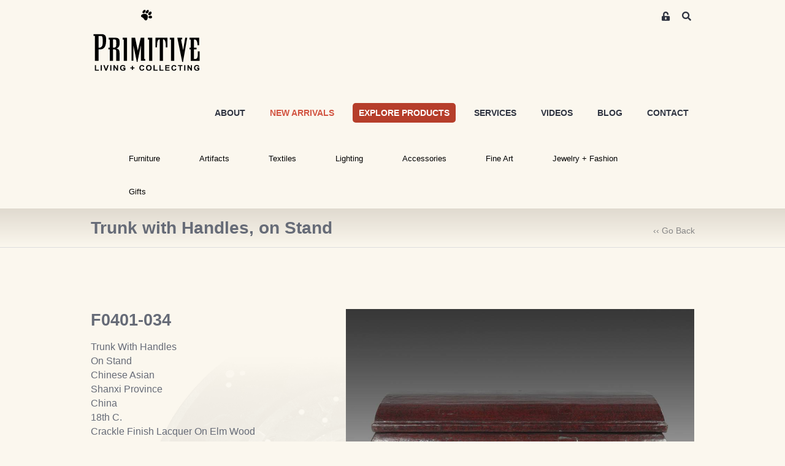

--- FILE ---
content_type: text/html; charset=utf-8
request_url: https://www.beprimitive.com/Collections/Artifacts/Asian/Asian-Antique-Furniture/F0401-034
body_size: 12909
content:
<!DOCTYPE html>
<html lang="en">

<head>
	<link rel="preconnect" href="https://uploads.prod01.oregon.platform-os.com">
<link rel="preconnect" href="https://cdnjs.cloudflare.com">

<meta name="robots" content="index,follow">
	<style>.form-error{display:none}.input-error{border:1px solid red !important}.no-spin{display:none!important}</style>
<script src="https://uploads.prod01.oregon.platform-os.com/instances/1957/assets/modules/siteglide_system/js/siteglide.js?updated=1762555758"></script>
<meta name="viewport" content="width=device-width, initial-scale=1">
<link rel="stylesheet" href="https://cdnjs.cloudflare.com/ajax/libs/twitter-bootstrap/5.0.1/css/bootstrap.min.css" integrity="sha512-Ez0cGzNzHR1tYAv56860NLspgUGuQw16GiOOp/I2LuTmpSK9xDXlgJz3XN4cnpXWDmkNBKXR/VDMTCnAaEooxA==" crossorigin="anonymous" referrerpolicy="no-referrer" />
<link rel="stylesheet" href="https://uploads.prod01.oregon.platform-os.com/instances/1957/assets/modules/siteglide_studio/css/main.min.css?updated=1714426505">
<link rel="stylesheet" href="https://cdnjs.cloudflare.com/ajax/libs/font-awesome/5.15.2/css/all.min.css" media="print" onload="this.media='all'; this.onload=null;" integrity="sha512-HK5fgLBL+xu6dm/Ii3z4xhlSUyZgTT9tuc/hSrtw6uzJOvgRr2a9jyxxT1ely+B+xFAmJKVSTbpM/CuL7qxO8w==" crossorigin="anonymous" />
<script src="https://cdnjs.cloudflare.com/ajax/libs/twitter-bootstrap/5.0.1/js/bootstrap.bundle.min.js" integrity="sha512-sH8JPhKJUeA9PWk3eOcOl8U+lfZTgtBXD41q6cO/slwxGHCxKcW45K4oPCUhHG7NMB4mbKEddVmPuTXtpbCbFA==" crossorigin="anonymous" referrerpolicy="no-referrer"></script>
<script>window.s_csrf_token = "";</script>
<script src="https://uploads.prod01.oregon.platform-os.com/instances/1957/assets/modules/siteglide_ecommerce/js/siteglide_ecommerce.js?updated=1621433578"></script>
<title>F0401-034 | Trunk with Handles, on stand</title>
<meta property="og:title" content="F0401-034 | Trunk with Handles, on stand" />
<meta name="twitter:title" content="F0401-034 | Trunk with Handles, on stand" />
<!-- Google Tag Manager -->
	<script>
		(function(w, d, s, l, i) {
			w[l] = w[l] || [];
			w[l].push({
				'gtm.start': new Date().getTime(),
				event: 'gtm.js'
			});
			var f = d.getElementsByTagName(s)[0],
				j = d.createElement(s),
				dl = l != 'dataLayer' ? '&l=' + l : '';
			j.async = true;
			j.src = 'https://www.googletagmanager.com/gtm.js?id=' + i + dl;
			f.parentNode.insertBefore(j, f);
		})(window, document, 'script', 'dataLayer', 'GTM-M57H5GRT');
	</script>
	<!-- End Google Tag Manager -->
	
	<title>
		Trunk with Handles, on Stand
	</title>
	

	
	<!-- Google analytics - please update your id in company information -->
	<script async src="https://www.googletagmanager.com/gtag/js?id=G-05RRBK8WJT"></script>
	<script>
		window.dataLayer = window.dataLayer || [];

		function gtag() {
			dataLayer.push(arguments);
		}
		gtag('js', new Date());
		gtag('config', 'G-05RRBK8WJT');
	</script>
	
	<!-- Stops Search Engines treating the same page with different URL parameters as duplicate pages -->
	<link rel="canonical" href="/Collections/Artifacts/Asian/Asian-Antique-Furniture/F0401-034">
	<!-- Add favicon -->
	<link rel="shortcut icon" href="https://uploads.prod01.oregon.platform-os.com/instances/1957/assets/logos/favicon.ico?updated=1631882083" type="image/x-icon">
	<script>
		(function(d, w, c) {
			w.ChatraID = 'fF2Qk3cCMovB8hmmJ';
			var s = d.createElement('script');
			w[c] = w[c] || function() {
				(w[c].q = w[c].q || []).push(arguments);
			};
			s.async = true;
			s.src = 'https://call.chatra.io/chatra.js';
			if (d.head) d.head.appendChild(s);
		})(document, window, 'Chatra');
	</script>
</head>

<body>
	<!-- Google Tag Manager (noscript) -->
	<noscript><iframe src="https://www.googletagmanager.com/ns.html?id=GTM-M57H5GRT" height="0" width="0" style="display:none;visibility:hidden"></iframe></noscript>
	<!-- End Google Tag Manager (noscript) -->
	
	<title>
		Trunk with Handles, on Stand
	</title>
	<header class="sg-masthead">
  <nav class="navbar navbar-expand-lg pb-lg-0">
    <div class="container py-3 pb-lg-0 d-block">
			<div class="row">
				<div class="col-8">
					<a class="navbar-brand" href="/" title="Home">
						<img src="https://uploads.prod01.oregon.platform-os.com/instances/1957/assets/images/logo.svg?updated=1621609115" alt="Be Primitive">
					</a>
				</div>
				<div class="col-4 text-end">
          
            <a href="/users/join" class="members-login">
              <i class="fas fa-unlock-alt"></i>
              <span class="sr-only">Members Area Sign-up/ Login</span>
            </a>
          
					<button class="btn search-btn" type="button" data-bs-toggle="collapse" data-bs-target="#collapseExample" aria-expanded="false" aria-controls="collapseExample">
						<span class="sr-only">Search</span>
						<i class="fas fa-search"></i>
						<i class="fas fa-times"></i>
					</button>
          
					<button class="navbar-toggler" type="button" data-bs-toggle="collapse" data-bs-target="#primary-menu" aria-controls="primary-menu" aria-expanded="false" aria-label="Toggle navigation">
						<i class="fas fa-bars"></i>
					</button>
					<div class="collapse search-collapse" id="collapseExample">
						<div class="card card-body">
              <form action="/search-results">
							  <input name="keyword" type="text" class="form-control" placeholder="Search">
              </form>
							<button type="submit" class="submit-btn">
								<span class="sr-only">Search</span>
								<i class="fas fa-search"></i>
							</button>
						</div>
					</div>
				</div>
			</div>
			<div class="row">
				<div class="collapse navbar-collapse col-12 d-lg-block pt-lg-5" id="primary-menu">
					<ul class="navbar-nav d-flex-lg align-items-lg-center justify-content-end flex-grow-1 pt-4">
          
            <li class="nav-item pb-3">
							<a href="/showroom-and-gallery.htm">ABOUT</a>
						</li>
						<li class="nav-item pb-3 tease">
							<a href="/new-arrivals">NEW ARRIVALS</a>
						</li>
						<li class="nav-item pb-3 hook">
							<a href="/browse-inventory">EXPLORE PRODUCTS</a>
						</li>
						<li class="nav-item pb-3">
							<a href="/professional-purchasing-program.htm">SERVICES</a>
						</li>
						<li class="nav-item pb-3">
							<a href="/video">VIDEOS</a>
						</li>
						<li class="nav-item pb-3">
							<a href="/blog">BLOG</a>
						</li>
						<li class="nav-item pb-3">
							<a href="/contact">CONTACT</a>
						</li>
					</ul>
				</div>
			</div>
			<div class="row d-none d-lg-block py-3">
				<div class="col-12 d-lg-block">
					<!-- ^SM:CH:_Second_Nav -->
          <ul class="second-nav">
            <li>
              <a href="#" class="noclick" onclick="return false;">Furniture</a>
              <div>
                <div class="second-nav-column">
                  <h3 class="orange"><a href="/Collections/Furniture/Seating/Seating">Seating</a></h3>
                  <ul>
                      <li><a href="/Collections/Furniture/Seating/Arm-chairs">Armchairs</a></li>
                      <li><a href="/Collections/Furniture/Seating/Benches">Benches</a></li>
                      <li><a href="/Collections/Furniture/Seating/Dining-chairs">Dining Chairs</a></li>
                      <li><a href="/Collections/Furniture/Seating/Lounge-chairs">Lounge Chairs</a></li>
                      <li><a href="/Collections/Furniture/Seating/Ottomans">Ottomans</a> </li>
                      <li><a href="/Collections/Furniture/Seating/Side-chairs">Side Chairs</a></li>
                      <li><a href="/Collections/Furniture/Seating/Sofas %2B Sectionals">Sofas + Sectionals</a></li>
                      <li><a href="/Collections/Furniture/Seating/Stools">Stools</a></li>
                      <li class="view-all"><a href="/Collections/Furniture/Seating/Seating">view all &gt;</a></li>
                  </ul>
                </div>
              <div class="second-nav-column">
              <h3 class="orange"><a href="/Collections/Furniture/Tables/Tables">Tables</a></h3>
              <ul>
                  <li><a href="/Collections/Furniture/Tables/Altar %2B Sofa Tables">Altar + Sofa</a></li>
                  <li><a href="/Collections/Furniture/Desks">Desks</a></li>
                  <!--<li><a href="/Collections/Furniture/Tables/Dining + Conference Tables">Dining + Conference</a></li>-->
                  <li><a href="/Collections/Furniture/Tables/Dining%20%2B%20Conference%20Tables">Dining + Conference</a></li>
                  <li><a href="/Collections/Furniture/Tables/Game-Tables">Game</a></li>
                  <li><a href="/Collections/Furniture/Tables/Entry %2B Hall Tables">Entry + Hall</a></li>
                  <li><a href="/Collections/Furniture/Tables/Low-Tables">Low</a></li>
                  <li><a href="/Collections/Furniture/Tables/Side %2B Accent Tables">Side + Accent</a></li>
                  <li><a href="/Collections/Furniture/Tables/Table-tops">Table Tops</a></li>
                  <li><a href="/Collections/Furniture/Trunks %2B chests">Trunks + Chests</a></li>
                  <li class="view-all"><a href="/Collections/Furniture/Tables/Tables">view all &gt;</a></li>
              </ul>
              </div>
              <div class="second-nav-column">
              <h3 class="orange"><a href="/Collections/Furniture/Cabinets/Cabinets">Cabinets</a></h3>
              <ul>
                  <!--<li><a href="/Collections/Furniture/Cabinets/Small (Up to 30in Wide)">Small (up to 30"W)</a></li>-->
                  <li><a href="/Collections/Furniture/Cabinets/Small%20(up%20to%2030in%20Wide)?url=exact">Small (up to 30"W)</a></li>
                  <!--<li><a href="/Collections/Furniture/Cabinets/Medium (31in to 60in Wide)">Medium (30"-60"W)</a></li>-->
                  <li><a href="/Collections/Furniture/Cabinets/Medium (31in to 60in Wide)?url=exact">Medium (30"-60"W)</a></li>
                  <!--<li><a href="/Collections/Furniture/Cabinets/Large (Over 60in Wide)">Large (over 60"W)</a></li>-->
                  <li><a href="/Collections/Furniture/Cabinets/Large-Over-60in-Wide?url=exact">Large (over 60"W)</a></li>
                  <!--<li><a href="/Collections/Furniture/Cabinets/Tall (Over 60in High)">Tall (over 60"H)</a></li>-->
                  <li><a href="/Collections/Furniture/Cabinets/Tall (over 60in High)?url=exact">Tall (over 60"H)</a></li>
                  <li><a href="/Collections/Furniture/Cabinets/Miniature">Miniature</a></li>
                  <li><a href="/Collections/Furniture/Cabinets/Medicine">Medicine</a></li>
                  <li><a href="/Collections/Furniture/Bookcases">Bookcases</a></li>
                  <li><a href="/Collections/Furniture/Cabinets/Tibetan">Tibetan</a></li>
                  <li><a href="/Collections/Furniture/Cabinets/Korean %2B Japanese">Korean + Japanese</a></li>
                  <li class="view-all"><a href="/Collections/Furniture/Cabinets/Cabinets">view all &gt;</a></li>
              </ul>
              </div>
              <div class="second-nav-column">
              <h3 class="orange"><a href="/Collections/Furniture/Beds/Beds">Beds</a></h3>
              <ul>
                  <li><a href="/Collections/Furniture/Beds/Antique %2B Tribal Beds">Antique + Tribal<br />
                  </a></li>
                  <li><a href="/Collections/Furniture/Beds/Bedding">Bedding</a></li>
                  <li><a href="/Collections/Furniture/Beds/Canopy-Beds">Canopy<br />
                  </a></li>
                  <li><a href="/Collections/Furniture/Beds/Day-beds">Daybeds</a></li>
                  <li><a href="/Collections/Furniture/Beds/Headboards">Headboards</a></li>
                  <li><a href="/Collections/Furniture/Beds/Modern-Beds">Modern</a></li>
                  <li class="view-all"><a href="/Collections/Furniture/Beds/Beds">view all &gt;</a></li>
              </ul>
              </div>
              <div class="second-nav-column">
              <h3><a href="/Collections/Furniture/Designer/Designer-Brand-Furniture">Designer Brands <br />
              </a></h3>
              <ul style="border-left: 1px solid #eeeeee;">
                  <li><a href="/Collections/Furniture/Designer/Ralph-Lauren-Home">Ralph Lauren Home</a></li>
                  <li><a href="/Collections/Furniture/Designer/AERIN?url=exact">AERIN</a></li>
                  <li><a href="/Collections/Furniture/Designer/Oly">Oly</a> </li>
                  <!--    <li><a href="/Collections/Furniture/Designer/EJ-Victor">EJ Victor</a></li> -->
                  <li class="view-all"><a href="/Collections/Furniture/Designer/Designer-Brand-Furniture">view all &gt;</a></li>
              </ul>
              </div>
              </div>
              </li>
              <li>
              <a href="#" class="noclick" onclick="return false;">Artifacts</a>
              <div>
              <div class="second-nav-column">
              <!-- <h3 class="orange"><a href="/Collections/Artifacts/Ornament-Objet/Ornament-Objet">Ornament + Obj<span class="st">&eacute;</span>t<br />
              </a></h3>
              <ul>
                  <li><a href="/Collections/Artifacts/Ornament-Objet/Based-Collectibles">Based Collectibles</a> </li>
                  <li><a href="/Collections/Artifacts/Adornment/Crowns-Headdresses">Crowns + Headdresses</a></li>
                  <li><a href="/Collections/Artifacts/Ornament-Objet/Framed-Adornment">Framed Adornment</a></li>
                  <li class="view-all"><a href="/Collections/Artifacts/Ornament-Objet/Ornament-Objet">view all &gt;</a></li>
              </ul>-->
              <h3 class="orange"><a href="/Collections/Artifacts/Architectural/Architectural-Artifacts">Architectural</a></h3>
              <ul>
                  <li><a href="/Collections/Artifacts/Architectural/Ceiling-panels">Ceiling Panels</a></li>
                  <li><a href="/Collections/Artifacts/Architectural/Doors">Doors</a></li>
                  <li><a href="/Collections/Artifacts/Architectural/Fountains %2B Spouts">Fountains + Spouts </a></li>
                  <li><a href="/Collections/Artifacts/Architectural/Lintels">Lintels</a></li>
                  <li><a href="/Collections/Artifacts/Architectural/Niches %2B Windows">Niches + Windows</a></li>
                  <li><a href="/Collections/Artifacts/Architectural/Pillars %2B Posts">Pillars + Posts</a></li>
                  <li><a href="/Collections/Artifacts/Architectural/Reliefs %2B Signs">Reliefs + Signs</a></li>
                  <li><a href="/Collections/Artifacts/Architectural/Screens %2B Dividers">Screens + Dividers</a></li>
                  <li class="view-all"><a href="/Collections/Artifacts/Architectural/Architectural-Artifacts">view all &gt;</a></li>
              </ul>
              <!--<h3 class="orange"><a href="/Collections/Artifacts/Mounting-Display/Mounting %2B Display">Mounting + Display</a></h3>-->
              <!--<ul>-->
              <!--    <li><a href="/Collections/Artifacts/Mounting-Display/Pedestals %2B Bases">Pedestals + Bases</a></li>-->
              <!--    <li><a href="/Collections/Artifacts/Mounting-Display/Miniature-Bases">Miniature Bases</a></li>-->
              <!--    <li class="view-all"><a href="/Collections/Artifacts/Mounting-Display/Mounting-Display">view all &gt;</a></li>-->
              <!--</ul>-->
              
              <h3 class="orange"><a href="/Collections/Artifacts/Mounting%20%2B%20Display">Mounting + Display</a></h3>
              <ul>
                  <li><a href="/Collections/Artifacts/Mounting%20%2B%20Display/Pedestals %2B Bases">Pedestals + Bases</a></li>
                  <li><a href="/Collections/Artifacts/Mounting%20%2B%20Display/Miniature-Bases">Miniature Bases</a></li>
                  <li class="view-all"><a href="/Collections/Artifacts/Mounting%20%2B%20Display">view all &gt;</a></li>
              </ul>
              </div>
              <div class="second-nav-column">
              <h3 class="orange"><a href="/Collections/Artifacts/African/African-Artifacts">Africa</a></h3>
              <ul>
                  <li><a href="/Collections/Artifacts/African/African-Beds"> Beds</a></li>
                  <li><a href="/Collections/Artifacts/African/African-Basketry">Basketry</a></li>
                  <li><a href="/Collections/Artifacts/African/African-Beadwork">Beadwork</a></li>
                  <li><a href="/Collections/Artifacts/african-miniature-bronzes">Miniature Bronzes</a></li>
                  <li><a href="/Collections/Artifacts/African/African-Currency">Currency</a></li>
                  <li><a href="/Collections/Artifacts/African/African-Dolls">Dolls</a></li>
                  <li><a href="/Collections/Artifacts/African/African-Figurative-Sculpture">Figurative Sculpture</a></li>
                  <li><a href="/Collections/Artifacts/African/African-Headrests">Headrests</a></li>
                  <li><a href="/Collections/Artifacts/African/African-Masks">Masks</a></li>
                  <!-- <li><a href="/Collections/Artifacts/African/African-Pottery">Pottery</a></li>-->
                  <li><a href="/Collections/Artifacts/African/African-Seating">Seating</a></li>
                  <li><a href="/Collections/Artifacts/African/African-Staffs">Staffs</a></li>
                  <li><a href="/Collections/Artifacts/African/African-Tools">Tools</a></li>
                  <li><a href="/Collections/Artifacts/African/African-Weapons">Weapons</a></li>
                  <li class="view-all"><a href="/Collections/Artifacts/African/African-Artifacts">view all &gt;</a></li>
              </ul>
              </div>
              <div class="second-nav-column">
              <h3 class="orange"><a href="/Collections/Artifacts/Asian/Asian-Artifacts">Asia</a></h3>
              <ul>
                  <li><a href="/Collections/Artifacts/Asian/Asian-Antique-Furniture">Antique Furniture</a></li>
                  <li><a href="/Collections/Artifacts/Asian/Asian-Boxes">Boxes</a></li>
                  <li><a href="/Collections/Artifacts/Asian/Asian-Bronze">Bronzes</a></li>
                  <!--<li><a href="/collections/artifacts/writing-calligraphy">Calligraphy</a></li>-->
                  <li><a href="/Collections/Artifacts/Writing %2B Calligraphy">Calligraphy</a></li>
                  <li><a href="/Collections/Artifacts/Asian/Asian-Censers">Censers</a></li>
                  <!-- <li><a href="/Collections/Artifacts/Asian/Asian-Ceramic">Ceramic</a></li>-->
                  <li><a href="/Collections/Artifacts/Chinese-Cultural-Revolution">Cultural Revolution</a></li>
                  <li><a href="/Collections/Artifacts/Asian/Asian-Figurative-Sculpture">Figurative Sculpture</a></li>
                  <li><a href="/Collections/Artifacts/Jade %2B Toggles">Jade + Toggles</a></li>
                  <li><a href="/Collections/Artifacts/Asian/Lamps %2B Lanterns">Lamps + Lanterns</a></li>
                  <li><a href="/Collections/Artifacts/Asian/Paintings %2B Scrolls">Paintings + Scrolls</a></li>
                  <li><a href="/Collections/Artifacts/Asian/Pilgrimage-figures">Pilgrimage Figures</a></li>
                  <li><a href="/Collections/Artifacts/Scholars-rocks" style="letter-spacing: -1px;">Scholar Rocks (Gongshi)</a></li>
                  <li><a href="/Collections/Furniture/Shrines Altars %2B temples">Shrines + Altars</a></li>
                  <li><a href="/Collections/Artifacts/Tantric-lingams">Tantric Lingams</a></li>
                  <li><a href="/Collections/Artifacts/Asian/Temple-fragments">Temple Fragments</a></li>
                  <li class="view-all"><a href="/Collections/Artifacts/Asian/Asian-Artifacts">view all &gt;</a></li>
              </ul>
              </div>
              <div class="second-nav-column">
              <h3 class="orange"><a href="/Collections/Artifacts/Curiosities/Curiosities">Curiosities</a></h3>
              <ul>
                  <li><a href="/Collections/Artifacts/Curiosities/Fossils %2B Minerals">Fossils + Minerals</a></li>
                  <li><a href="/Collections/Artifacts/Curiosities/Insect-Specimens">Insect Specimens</a></li>
                  <li><a href="/Collections/Artifacts/Curiosities/Sea-Specimens">Sea Specimens<br />
                  </a></li>
                  <li><a href="/Collections/Artifacts/Curiosities/Scientific">Scientific</a></li>
                  <!--<li><a href="/Collections/Artifacts/Curiosities/Pre-Columbian">Pre-Columbian</a> </li>-->
                  <li><a href="/Collections/Artifacts/Curiosities/Pre-Columbian?url=exact">Pre-Columbian</a> </li>
                  <li><a href="/Collections/Artifacts/Curiosities/Other-Curios">Other Curios</a></li>
                  <li class="view-all"><a href="/Collections/Artifacts/Curiosities/Curiosities">view all &gt;</a></li>
              </ul>
              <h3 class="orange"><a href="/Collections/Artifacts/Vessels/Vessels">Vessels</a></h3>
              <ul>
                  <li><a href="/Collections/Artifacts/Vessels/Cast">Cast</a></li>
                  <li><a href="/Collections/Artifacts/Vessels/Ceramic">Ceramic</a> </li>
                  <li><a href="/Collections/Artifacts/Vessels/glass %2B crystal">Glass + Crystal</a></li>
                  <li><a href="/Collections/Artifacts/Vessels/Metal">Metal</a></li>
                  <li><a href="/Collections/Artifacts/Vessels/Stone">Stone</a></li>
                  <li><a href="/Collections/Artifacts/Vessels/terra-cotta">Terra Cotta </a></li>
                  <li><a href="/Collections/Artifacts/Vessels/Wood">Wood</a></li>
                  <li class="view-all"><a href="/Collections/Artifacts/Vessels/Vessels">view all &gt;</a></li>
              </ul>
              </div>
              <div class="second-nav-column">
              <!--<h3><a href="#"></a><a href="/Collections/Artifacts/PRIMITIVE-Show-stoppers/Connoisseur-Collections">Connoisseur<br />-->
              <!--Collections</a></h3>-->
              <!--<ul style="border-left: 1px solid #eeeeee;">-->
              <!--    <li><a href="/Collections/Artifacts/PRIMITIVE-Show-stoppers/Rare-Antique-Furniture">Rare Antique Furniture</a></li>-->
              <!--    <li><a href="/Collections/Artifacts/PRIMITIVE-Show-stoppers/Archaic-Stone-Monuments" style="letter-spacing: -1px;">Archaic Stone Monuments</a></li>-->
              <!--    <li><a href="/Collections/Artifacts/PRIMITIVE-Show-stoppers/Christian-art-%2B judaica">Christian Art + Judaica</a></li>-->
              <!--    <li><a href="/Collections/Artifacts/PRIMITIVE-Show-stoppers/Large-scale-Sculpture">Large-scale Sculpture</a></li>-->
              <!--    <li><a href="/Collections/Artifacts/PRIMITIVE-Show-stoppers/Prized-Jewelry">Prized Jewelry</a> </li>-->
              <!--    <li><a href="/Collections/Artifacts/PRIMITIVE-Show-stoppers/Rare-Tapestries">Rare Tapestries</a></li>-->
              <!--    <li><a href="/Collections/Artifacts/PRIMITIVE-Show-stoppers/Unique-Centerpieces">Unique Centerpieces</a> </li>-->
              <!--    <li class="view-all"><a href="/Collections/Artifacts/PRIMITIVE-Show-stoppers/Connoisseur-Collections">view all &gt;</a></li>-->
              <!--</ul>-->

              <h3><a href="#"></a><a href="/Collections/Artifacts/PRIMITIVE%20Show-stoppers/Connoisseur%20Collections?url=exact">Connoisseur<br />
              Collections</a></h3>
              <ul style="border-left: 1px solid #eeeeee;">
                  <li><a href="/Collections/Artifacts/PRIMITIVE%20Show-stoppers/Rare Antique Furniture?url=exact">Rare Antique Furniture</a></li>
                  <li><a href="/Collections/Artifacts/PRIMITIVE%20Show-stoppers/Archaic Stone Monuments?url=exact" style="letter-spacing: -1px;">Archaic Stone Monuments</a></li>
                  <li><a href="/Collections/Artifacts/PRIMITIVE%20Show-stoppers/Christian%20Art%20%2B%20Judaica?url=exact">Christian Art + Judaica</a></li>
                  <li><a href="/Collections/Artifacts/PRIMITIVE%20Show-stoppers/Large-scale Sculpture?url=exact">Large-scale Sculpture</a></li>
                  <li><a href="/Collections/Artifacts/PRIMITIVE%20Show-stoppers/Prized Jewelry?url=exact">Prized Jewelry</a> </li>
                  <li><a href="/Collections/Artifacts/PRIMITIVE%20Show-stoppers/Rare Tapestries?url=exact">Rare Tapestries</a></li>
                  <li><a href="/Collections/Artifacts/PRIMITIVE%20Show-stoppers/Unique%20Centerpieces?url=exact">Unique Centerpieces</a> </li>
                  <li class="view-all"><a href="/Collections/Artifacts/PRIMITIVE%20Show-stoppers/Connoisseur%20Collections?url=exact">view all &gt;</a></li>
              </ul>
              </div>
              </div>
              </li>
              <li>
              <a href="#" class="noclick" onclick="return false;">Textiles</a>
              <div>
              <div class="second-nav-column">
                <h3 class="orange"><a href="/Collections/Textiles/Rugs/Rugs%20by%20Style/Rugs?url=exact">Rug Style</a></h3>
              <ul>
                  <li><a href="/Collections/Textiles/Rugs%20by%20Style/Animal%20Hide%20Rugs?url=exact">Animal Hide</a></li>
                  <li><a href="/Collections/Textiles/Rugs%20by%20Style/Designer%20Rugs?url=exact">Designer</a></li>
                  <li><a href="/Collections/Textiles/Rugs%20by%20Style/Picture%20Rugs?url=exact">Pictorial</a></li>
                  <!-- <li><a href="/Collections/Textiles/Rugs-by-Style/Traditional-Rugs">Traditional</a></li> -->
                  <li><a href="/Collections/Textiles/Rugs%20by%20Style/Tribal%20Rugs?url=exact">Tribal</a></li>
                  <li class="view-all"><a href="/Collections/Textiles/Rugs/Rugs%20by%20Style/Rugs?url=exact">view all &gt;</a></li>
              </ul>
              <!--<h3 class="orange"><a href="/Collections/Textiles/Rugs/Rugs-by-Style/Rugs">Rug Style</a></h3>-->
              <!--<ul>-->
              <!--    <li><a href="/Collections/Textiles/Rugs-by-Style/Animal-Hide-Rugs">Animal Hide</a></li>-->
              <!--    <li><a href="/Collections/Textiles/Rugs-by-Style/Designer-Rugs">Designer</a></li>-->
              <!--    <li><a href="/Collections/Textiles/Rugs-by-Style/Picture-Rugs">Pictorial</a></li>-->
                  <!-- <li><a href="/Collections/Textiles/Rugs-by-Style/Traditional-Rugs">Traditional</a></li> -->
              <!--    <li><a href="/Collections/Textiles/Rugs-by-Style/Tribal-Rugs">Tribal</a></li>-->
              <!--    <li class="view-all"><a href="/Collections/Textiles/Rugs/Rugs-by-Style/Rugs">view all &gt;</a></li>-->
              <!--</ul>-->
              <!--   <h3><a href="#">Designer Floorcovering<br />
              </a></h3>
              <ul style="border-left: 1px solid #eeeeee;">
                  <li><a href="/showcase/Luxury-brands/Ralph-Lauren-Home/Ralph-Lauren-Home">Ralph Lauren Home</a></li>
                  <li class="view-all"><a href="/Collections/Textiles/Rugs-by-Style/Rugs">view all &gt;</a></li>
              </ul> -->
              </div>
              <div class="second-nav-column">
              <!--<h3 class="orange"><a href="/Collections/Textiles/Rugs/Rugs-by-Style/Rugs">Rug Type</a></h3>-->
              <h3 class="orange"><a href="/Collections/Textiles/Rugs">Rug Type</a></h3>
              <ul>
                  <li><a href="/Collections/Textiles/Rugs/Afghani">Afghani</a></li>
                  <li><a href="/Collections/Textiles/Rugs/Caucasian%20%2B%20Central%20Asian">Caucasian</a></li>
                  <li><a href="/Collections/Textiles/Rugs/Chinese %2B Mongolian">Chinese + Mongolian</a></li>
                  <li><a href="/Collections/Textiles/Rugs/Indian %2B pakistani">Indian + Pakistani</a></li>
                  <li><a href="/Collections/Textiles/Rugs/Kurdish">Kurdish</a></li>
                  <li><a href="/Collections/Textiles/Rugs/Moroccan">Moroccan</a></li>
                  <li><a href="/Collections/Textiles/Rugs/Persian">Persian</a></li>
                  <li><a href="/Collections/Textiles/Rugs/Tibetan %2B himalayan">Tibetan + Himalayan</a></li>
                  <li><a href="/Collections/Textiles/Rugs/Turkish">Turkish</a> </li>
              </ul>
              </div>
              <div class="second-nav-column">
              <h3 class="orange"><a href="/Collections/Textiles/Rugs%20by%20Size?url=exact">Rugs By Size (approx.)</a></h3>
              <ul>
              <!--<h3 class="orange"><a href="/Collections/Textiles/Rugs/Rugs-by-Style/Rugs">Rugs By Size (approx.)</a></h3>-->
              <!--<ul>-->
                  <li><a href="/Collections/Textiles/Rugs%20by%20Size/4x6%20Rugs?url=exact">4 x 6</a></li>
                  <li><a href="/Collections/Textiles/Rugs%20by%20Size/6x9%20Rugs?url=exact">6 x 9</a></li>
                  <li><a href="/Collections/Textiles/Rugs%20by%20Size/8x10%20Rugs?url=exact">8 x 10</a></li>
                  <li><a href="/Collections/Textiles/Rugs%20by%20Size/9x12%20Rugs?url=exact">9 x 12</a></li>
                  <li><a href="/Collections/Textiles/Rugs%20by%20Size/10x14%20Rugs?url=exact">10 x 14</a></li>
                  <li><a href="/Collections/Textiles/Rugs%20by%20Size/Runners?url=exact">Runners</a></li>
                  <li><a href="/Collections/Textiles/Rugs%20by%20Size/Square%20Rugs?url=exact">Square</a></li>
                  
                  <!--<li><a href="/Collections/Textiles/Rugs-by-Size/4x6-Rugs">4 x 6</a></li>-->
                  <!--<li><a href="/Collections/Textiles/Rugs-by-Size/6x9-Rugs">6 x 9</a></li>-->
                  <!--<li><a href="/Collections/Textiles/Rugs-by-Size/8x10-Rugs">8 x 10</a></li>-->
                  <!--<li><a href="/Collections/Textiles/Rugs-by-Size/9x12-Rugs">9 x 12</a></li>-->
                  <!--<li><a href="/Collections/Textiles/Rugs-by-Size/10x14-Rugs">10 x 14</a></li>-->
                  <!--<li><a href="/Collections/Textiles/Rugs-by-Size/Runners">Runners</a></li>-->
                  <!--<li><a href="/Collections/Textiles/Rugs-by-Size/Square-Rugs">Square</a></li>-->
              </ul>
              </div>
              <div class="second-nav-column">
              <h3 class="orange"><a href="/Collections/textiles/Africa/African-Textiles">African Textiles</a></h3>
              <ul style="border-left: 1px solid #eeeeee;">
                  <li><a href="/Collections/Textiles/Africa/asafo-flags">Asafo Flags</a></li>
                  <li><a href="/Collections/textiles/Africa/Costumes">Costumes</a></li>
                  <li><a href="/Collections/Textiles/Africa/Dida-cloth">Dida</a></li>
                  <li><a href="/Collections/Textiles/Africa/Indigo-cloth">Indigo</a> </li>
                  <li><a href="/Collections/Textiles/Africa/Kente-ewe-cloth">Kente</a></li>
                  <li><a href="/Collections/Textiles/Africa/Kuba-cloth">Kuba</a></li>
                  <li><a href="/Collections/Textiles/Africa/Shoowa-cloth">Shoowa</a></li>
                  <li><a href="/Collections/textiles/Africa/Other-Garments">Other Garments</a></li>
                  <a href="/Collections/textiles/Africa/Other-Garments">
                  </a>
                  <li class="view-all"><a href="/Collections/textiles/Africa/Other-Garments"></a><a href="/Collections/textiles/Africa/African-Textiles">view all &gt;</a></li>
              </ul>
              </div>
              <div class="second-nav-column">
              <h3 class="orange"><a href="/Collections/Textiles/Asia/Asian-Textiles">Asian Textiles</a></h3>
              <ul>
                  <li><a href="/Collections/Textiles/Asia/Baby-carriers">Baby Carriers</a></li>
                  <li><a href="/Collections/Textiles/Asia/Kimonos %2B Obis">Kimonos + Obis</a></li>
                  <li><a href="/Collections/Textiles/Asia/Robes %2B tunics">Robes + Tunics </a></li>
                  <!--<li><a href="/Collections/Textiles/Asia/Scarves">Scarves</a></li>-->
                  <li><a href="/Collections/Textiles/Asia/Shawls %2B songkets">Shawls + Songkets</a></li>
                  <!--      <li><a href="/Collections/textiles/Asia/Other-Garments">Other Garments</a></li> -->
                  <a href="/Collections/textiles/Asia/Other-Garments">
                  </a>
                  <li class="view-all"><a href="/Collections/textiles/Asia/Other-Garments"></a><a href="/Collections/Textiles/Asia/Asian-Textiles">view all &gt;</a></li>
              </ul>
              </div>
              </div>
              </li>
              <li>
              <a href="#" class="noclick" onclick="return false;">Lighting</a>
              <div>
              <div class="second-nav-column">
              <h3 class="orange"><a href="/Collections/Lighting/Lamps/Lamps">Lamps</a></h3>
              <ul>
                  <li><a href="/Collections/Lighting/Lamps/Floor-lamps">Floor Lamps<br />
                  </a></li>
                  <li><a href="/Collections/Lighting/Lamps/Table-lamps">Table Lamps</a></li>
                  <li class="view-all"><a href="/Collections/Lighting/Lamps/Lamps">view all &gt;</a></li>
              </ul>
              </div>
              <div class="second-nav-column">
              <h3 class="orange"><a href="/Collections/Lighting/Ceiling/Ceiling-Lights">Ceiling</a></h3>
              <ul>
                  <li><a href="/Collections/Lighting/Ceiling/Chandeliers">Chandeliers</a></li>
                  <li><a href="/Collections/Lighting/Ceiling/Pendants">Pendants</a></li>
                  <li><a href="/Collections/Lighting/Ceiling/Flush-Mount">Flush Mount</a></li>
                  <!-- <li><a href="#">Lantern Style</a></li> 
                  <li><a href="#">Low Profile </a></li> -->
                  <!-- <li><a href="/Collections/Lighting/Ceiling/Hanging-Lamps">Hanging Lamps</a></li> -->
                  <li class="view-all"><a href="/Collections/Lighting/Ceiling/Ceiling-Lights">view all &gt;</a></li>
              </ul>
              </div>
              <div class="second-nav-column">
              <h3 class="orange"><a href="/Collections/Lighting/Wall/Wall-Lights">Wall</a></h3>
              <ul>
                  <!-- <li><a href="/Collections/Lighting/Wall/Swing-Arm">Swing Arm</a></li> -->
                  <li><a href="/Collections/Lighting/Wall/Sconces">Sconces</a></li>
                  <li><a href="/Collections/Lighting/Wall/Wall-Lamps">Wall Lamps</a></li>
                  <li class="view-all"><a href="/Collections/Lighting/Wall/Wall-Lights">view all &gt;</a></li>
                  <li>&nbsp;</li>
                  <li>&nbsp;</li>
              </ul>
              </div>
              <div class="second-nav-column">
              <h3 class="orange">&nbsp;</h3>
              <ul>
                  <li>&nbsp;</li>
                  <li>&nbsp;</li>
                  <li>&nbsp;</li>
                  <li>&nbsp;</li>
              </ul>
              </div>
              <div class="second-nav-column">
              <h3><a href="/Collections/Lighting/Designer/Designer-Lighting">Designer Lighting <br />
              </a></h3>
              <ul style="border-left: 1px solid #eeeeee;">
                  <li><a href="/Collections/Lighting/Designer/Ralph-Lauren-Home">Ralph Lauren Home</a></li>
                  <li><a href="/Collections/Lighting/Designer/AERIN?url=exact">AERIN</a></li>
                  <li><a href="/Collections/Lighting/Designer/Oly">Oly</a> </li>
                  <li class="view-all"><a href="/Collections/Lighting/Designer/Designer-Lighting">view all &gt;</a></li>
              </ul>
              </div>
              </div>
              </li>
              <li>
              <a href="#" class="noclick" onclick="return false;">Accessories</a>
              <div>
              <div class="second-nav-column">
              <h3 class="orange"><a href="/Collections/Accessories/Accents/Home-Accents">Accents</a></h3>
              <ul>
                  <li><a href="/Collections/Accessories/Accents/Art%20%2B%20Objét">Art + Obj&eacute;t</a></li>
                  <li><a href="/Collections/Artifacts/Baskets">Baskets</a></li>
                  <!--<li><a href="/collections/artifacts/bells/">Bells</a></li>-->
                  <li><a href="/Collections/Artifacts/Bells/">Bells</a></li>
                  <li><a href="/Collections/Accessories/Accents/Bowls">Bowls</a></li>
                  <li><a href="/Collections/Artifacts/Boxes">Boxes</a></li>
                  <!--<li><a href="/Collections/Lighting/Antique/Antique-Candlestands">Candlestands</a></li>-->
              </ul>
              </div>
              <div class="second-nav-column">
              <h3 class="orange">&nbsp;</h3>
              <ul>
                  <li><a href="/Collections/Artifacts/Globes">Globes</a></li>
                  <li><a href="/Collections/Accessories/Accents/Frames">Frames</a></li>
                  <!-- <li><a href="/Collections/Lighting/Antique/Antique-Lanterns">Lanterns</a></li>-->
                  <li><a href="/Collections/Artifacts/musical-instruments/">Musical Instruments</a></li>
                  <!--<li><a href="/Collections/Lighting/Antique/Antique-Oil-Lamps">Oil Lamps</a></li>-->
                  <li><a href="/Collections/Accessories/Accents/Trays">Trays</a></li>
                  <li><a href="/Collections/Accessories/Accents/Vases">Vases</a></li>
                  <li class="view-all"><a href="/Collections/Accessories/Accents/Home-Accents">view all &gt;</a></li>
              </ul>
              </div>
              <div class="second-nav-column">
              <h3 class="orange"><a href="/Collections/Accessories/Pillows/Pillows">Pillows</a></h3>
              <ul>
                  <li><a href="/Collections/Accessories/Pillows/Bolsters">Bolsters</a></li>
                  <li><a href="/Collections/Accessories/Pillows/Bugzhoma">Bugzhoma</a></li>
                  <!-- <li><a href="/Collections/Accessories/Pillows/Designer-throws">Designer Throws</a> </li> -->
                  <li><a href="/Collections/Accessories/Pillows/Ikat">Ikat</a></li>
                  <li><a href="/Collections/Accessories/Pillows/Sachets">Lavender Sachets</a></li>
                  <li><a href="/Collections/Accessories/Pillows/Suzani">Suzani</a> </li>
                  <li><a href="/Collections/Accessories/Pillows/Tribal">Tribal</a></li>
                  <li><a href="/Collections/Accessories/Pillows/Wool %2B Leather">Wool + Leather</a></li>
                  <li class="view-all"><a href="/Collections/Accessories/Pillows/Pillows">view all &gt;</a></li>
              </ul>
              </div>
              <div class="second-nav-column">
              <h3 class="orange"><a href="/Collections/Accessories/Mirrors/Mirrors">Mirrors</a></h3>
              <ul>
                  <li><a href="/Collections/Accessories/Mirrors/Floor %2B Standing Mirrors">Floor + Standing<br />
                  </a></li>
                  <li><a href="/Collections/Accessories/Mirrors/Table-top-mirrors">Table Top</a></li>
                  <li><a href="/Collections/Accessories/Mirrors/Wall-Mirrors">Wall</a></li>
                  <li class="view-all"><a href="/Collections/Accessories/Mirrors/Mirrors">view all &gt;</a></li>
              </ul>
              <h3 class="orange"><a href="/Collections/Accessories/Garden/Garden">Garden</a></h3>
              <ul>
                  <li><a href="/Collections/Accessories/Garden/Garden-Decor">D&eacute;cor</a></li>
                  <li><a href="/Collections/Accessories/Garden/Garden Pots %2B Planters">Pots + Planters</a></li>
                  <li><a href="/Collections/Accessories/Garden/Garden-Seating">Seating</a></li>
                  <li class="view-all"><a href="/Collections/Accessories/Garden/Garden">view all &gt;</a></li>
              </ul>
              </div>
              <div class="second-nav-column">
              <!--<h3><a href="/collections/gifts/barware">Entertaining</a></h3>-->
              <h3><a href="/Collections/gifts/barware">Entertaining</a></h3>
              <ul style="border-left: 1px solid #eeeeee;">
                  <!--<li><a href="/collections/gifts/barware">Barware</a></li>-->
                  <li><a href="/Collections/gifts/barware">Barware</a></li>
                  <!--    <li><a href="#">China + Dinnerware</a></li>
                  <li><a href="#">Other</a></li> -->
                  <!--<li class="view-all"><a href="/collections/gifts/Barware">view all &gt;</a></li>-->
                  <li class="view-all"><a href="/Collections/gifts/Barware">view all &gt;</a></li>
              </ul>
              </div>
              </div>
              </li>
              <li>
              <a href="#" class="noclick" onclick="return false;">Fine Art</a>
              <div>
              <div class="second-nav-column">
              <h3 class="orange"><a href="/Collections/fine-art/prints %2B Drawings">Prints + Drawings<br />
              </a></h3>
              <!--<h3 class="orange"><a href="/Collections/fine-art/prints %2B Drawings/Prints-Drawings">Prints + Drawings<br />-->
              <!--</a></h3>-->
              <ul>
                  <li><a href="/Collections/fine-art/Prints%20%2B%20Drawings/engravings %2B etchings">Engravings + Etchings</a></li>
                  <!--<li><a href="/Collections/fine-art/prints-drawings/engravings %2B etchings">Engravings + Etchings</a></li>-->
                  <li><a href="/Collections/fine-art/Prints%20%2B%20Drawings/cultural-revolution-posters" style="letter-spacing: -1px;">Cultural Revolution Posters</a></li>
                  <!--<li><a href="/Collections/fine-art/prints-drawings/cultural-revolution-posters" style="letter-spacing: -1px;">Cultural Revolution Posters</a></li>-->
                  <li><a href="/Collections/Paintings%20Prints%20%2B%20Drawings/documents%20%2B%20drawings">Drawings</a></li>
                  <!--<li><a href="/Collections/paintings-prints-drawings/documents-drawings">Drawings</a></li>-->
                  <li><a href="/Collections/fine-art/Prints%20%2B%20Drawings/Lithographs">Lithographs</a></li>
                  <!--<li><a href="/Collections/fine-art/prints-drawings/Lithographs">Lithographs</a></li>-->
                  <li><a href="/Collections/Paintings%20Prints%20%2B%20Drawings/maps %2B cartography">Maps + Cartography</a></li>
                  <!--<li><a href="/Collections/paintings-prints-drawings/maps %2B cartography">Maps + Cartography</a></li>-->
                  <li><a href="/Collections/fine-art/Prints%20%2B%20Drawings/Photography">Photography</a></li>
                  <!--<li><a href="/Collections/fine-art/prints-drawings/Photography">Photography</a></li>-->
                  <li class="view-all"><a href="/Collections/fine-art/prints %2B Drawings">view all &gt;</a></li>
                  <!--<li class="view-all"><a href="/Collections/fine-art/prints-drawings/Prints-Drawings">view all &gt;</a></li>-->
              </ul>
              </div>
              <div class="second-nav-column">
              <h3 class="orange"><a href="/Collections/fine-art/Paintings/Paintings">Paintings</a></h3>
              <ul>
                  <li><a href="/Collections/Paintings%20Prints%20%2B%20Drawings/African-movie-posters">African Movie Posters</a></li>
                  <!--<li><a href="/Collections/Paintings-prints-drawings/African-movie-posters">African Movie Posters</a></li>-->
                  <li><a href="/Collections/Fine-Art/Paintings/Christian">Christian</a></li>
                  <li><a href="/Collections/Fine-Art/Paintings/Contemporary">Contemporary</a></li>
                  <li><a href="/Collections/fine-art/Paintings/Pichvai">Pichvai</a></li>
                  <li><a href="/Collections/fine-art/Paintings/Scrolls">Scrolls</a></li>
                  <li><a href="/Collections/fine-art/Paintings/Thangkas">Thangkas</a></li>
                  <li class="view-all"><a href="/Collections/fine-art/Paintings/Paintings">view all &gt;</a></li>
              </ul>
              </div>
              <div class="second-nav-column">
              <h3 class="orange"><a href="/Collections/Paintings%20Prints%20%2B%20Drawings/Japanese-woodblocks/Japanese-Woodblock-Prints" style="letter-spacing: -0.5px;">Japanese Woodblocks</a></h3>
              <!--<h3 class="orange"><a href="/Collections/Paintings-prints-drawings/Japanese-woodblocks/Japanese-Woodblock-Prints" style="letter-spacing: -0.5px;">Japanese Woodblocks</a></h3>-->
              <ul>
                  <li><a href="/Collections/Paintings%20Prints%20%2B%20Drawings/Japanese-woodblocks/Actors %2B Kabuki">Actors + Kabuki</a></li>
                  <!--<li><a href="/Collections/Paintings-prints-drawings/Japanese-woodblocks/Actors %2B Kabuki">Actors + Kabuki</a></li>-->
                  <li><a href="/Collections/Paintings%20Prints%20%2B%20Drawings/Japanese-woodblocks/Beauties %2B bijin">Beauties + Bijin</a></li>
                  <!--<li><a href="/Collections/Paintings-prints-drawings/Japanese-woodblocks/Beauties %2B bijin">Beauties + Bijin</a></li>-->
                  <li><a href="/Collections/Paintings%20Prints%20%2B%20Drawings/Japanese-woodblocks/Botanicals">Botanicals</a></li>
                  <!--<li><a href="/Collections/Paintings-prints-drawings/Japanese-woodblocks/Botanicals">Botanicals</a></li>-->
                  <li><a href="/Collections/Paintings%20Prints%20%2B%20Drawings/Japanese-woodblocks/Cats">Cats</a></li>
                  <!--<li><a href="/Collections/Paintings-prints-drawings/Japanese-woodblocks/Cats">Cats</a></li>-->
                  <li><a href="/Collections/Paintings%20Prints%20%2B%20Drawings/Japanese-woodblocks/Chikanobu">Chikanobu</a></li>
                  <!--<li><a href="/Collections/Paintings-prints-drawings/Japanese-woodblocks/Chikanobu">Chikanobu</a></li>-->
                  <li><a href="/Collections/Paintings%20Prints%20%2B%20Drawings/Japanese-woodblocks/Chikamatsu-supplement">Chikamatsu</a></li>
                  <!--<li><a href="/Collections/Paintings-prints-drawings/Japanese-woodblocks/Chikamatsu-supplement">Chikamatsu</a></li>-->
                  <li><a href="/Collections/Paintings%20Prints%20%2B%20Drawings/Japanese-woodblocks/Ghosts %2B demons">Ghosts + Demons</a></li>
                  <!--<li><a href="/Collections/Paintings-prints-drawings/Japanese-woodblocks/Ghosts %2B demons">Ghosts + Demons</a></li>-->
                  <li><a href="/Collections/Paintings%20Prints%20%2B%20Drawings/Japanese-woodblocks/Heroes %2B samurai">Heroes + Samurai</a></li>
                  <!--<li><a href="/Collections/Paintings-prints-drawings/Japanese-woodblocks/Heroes %2B samurai">Heroes + Samurai</a></li>-->
                  <li><a href="/Collections/Paintings%20Prints%20%2B%20Drawings/Japanese-woodblocks/Kunichika">Kunichika</a></li>
                  <!--<li><a href="/Collections/Paintings-prints-drawings/Japanese-woodblocks/Kunichika">Kunichika</a></li>-->
              </ul>
              </div>
              <div class="second-nav-column">
              <h3 class="orange">&nbsp;</h3>
              <ul>
                  <li><a href="/Collections/Paintings%20Prints%20%2B%20Drawings/Japanese%20Woodblocks/Kuchi-e?url=exact">Kuchi-e</a></li>
                  <!--<li><a href="/Collections/Paintings-prints-drawings/Japanese-woodblocks/Kuchi-e">Kuchi-e</a></li>-->
                  <li><a href="/Collections/Paintings%20Prints%20%2B%20Drawings/Japanese-woodblocks/Kunisada">Kunisada</a></li>
                  <!--<li><a href="/Collections/Paintings-prints-drawings/Japanese-woodblocks/Kunisada">Kunisada</a></li>-->
                  <li><a href="/Collections/Paintings%20Prints%20%2B%20Drawings/Japanese-woodblocks/Kuniyoshi-47-ronin">47 Ronin</a></li>
                  <!--<li><a href="/Collections/Paintings-prints-drawings/Japanese-woodblocks/Kuniyoshi-47-ronin">47 Ronin</a></li>-->
                  <li><a href="/Collections/Paintings%20Prints%20%2B%20Drawings/Japanese-woodblocks/Military %2B political">Military + Political</a></li>
                  <!--<li><a href="/Collections/Paintings-prints-drawings/Japanese-woodblocks/Military %2B political">Military + Political</a></li>-->
                  <li><a href="/Collections/Paintings%20Prints%20%2B%20Drawings/Japanese-woodblocks/Noh-drama">Noh Drama</a></li>
                  <!--<li><a href="/Collections/Paintings-prints-drawings/Japanese-woodblocks/Noh-drama">Noh Drama</a></li>-->
                  <li><a href="/Collections/Paintings%20Prints%20%2B%20Drawings/Japanese-woodblocks/Nature %2B views">Nature + Views</a></li>
                  <!--<li><a href="/Collections/Paintings-prints-drawings/Japanese-woodblocks/Nature %2B views">Nature + Views</a></li>-->
                  <li><a href="/Collections/Paintings%20Prints%20%2B%20Drawings/Japanese-woodblocks/People %2B things">People + Things</a></li>
                  <!--<li><a href="/Collections/Paintings-prints-drawings/Japanese-woodblocks/People %2B things">People + Things</a></li>-->
                  <li><a href="/Collections/Paintings%20Prints%20%2B%20Drawings/Japanese-woodblocks/Yoshitoshi-100-aspects-of-the-moon">100 Aspects of the Moon</a></li>
                  <!--<li><a href="/Collections/Paintings-prints-drawings/Japanese-woodblocks/Yoshitoshi-100-aspects-of-the-moon">100 Aspects of the Moon</a></li>-->
                  <li class="view-all"><a href="/Collections/Paintings%20Prints%20%2B%20Drawings/Japanese-woodblocks/Japanese-Woodblock-Prints">view all &gt;</a></li>
                  <!--<li class="view-all"><a href="/Collections/Paintings-prints-drawings/Japanese-woodblocks/Japanese-Woodblock-Prints">view all &gt;</a></li>-->
              </ul>
              </div>
              <div class="second-nav-column">
              <h3><a href="/showcase/Fine-Art/Primitive-Modern">PRIMITIVE Modern</a></h3>
              <ul style="border-left: 1px solid #eeeeee;">
                  <li><a href="/showcase/Fine-Art/PRIMITIVE-Modern/Bob-Meyer">Bob Meyer</a></li>
                  <li><a href="/showcase/Fine-Art/PRIMITIVE-Modern/Brian-Sindler">Brian Sindler</a></li>
                  <li><a href="/showcase/Fine-Art/PRIMITIVE-Modern/Mark-Westervelt">Mark Westervelt</a></li>
                  <li class="view-all"><a href="/Collections/Fine-Art/PRIMITIVE-Modern/PRIMITIVE-Modern">view all &gt;</a></li>
              </ul>
              </div>
              </div>
              </li>
              <li>
              <a href="#" class="noclick" onclick="return false;">Jewelry + Fashion</a>
              <div>
              <div class="second-nav-column">
              <!--<h3 class="orange"><a href="/Collections/Jewelry-Fashion/Jewelry-by-Style/Jewelry">By Style</a></h3>-->
              <h3 class="orange"><a href="/Collections/Jewelry%20%2B%20Fashion/Jewelry%20by%20Style/Jewelry?url=exact">By Style</a></h3>
              <ul>
                  <!--<li><a href="/Collections/Jewelry-Fashion/Jewelry-By-Style/Antique %2B Tribal Jewelry">Antique + Tribal</a></li>-->
                  <li><a href="/Collections/Jewelry%20%2B%20Fashion/Jewelry%20by%20Style/Antique %2B Tribal Jewelry?url=exact">Antique + Tribal</a></li>
                  <!--<li><a href="/Collections/Jewelry-Fashion/Jewelry-By-Style/Contemporary-Jewelry">Contemporary</a></li>-->
                  <li><a href="/Collections/Jewelry%20%2B%20Fashion/Jewelry%20by%20Style/Contemporary%20Jewelry?url=exact">Contemporary</a></li>
                  <!--<li class="view-all"><a href="/Collections/Jewelry-Fashion/Jewelry-by-Style/Jewelry">view all &gt;</a></li>-->
                  <li class="view-all"><a href="/Collections/Jewelry%20%2B%20Fashion/Jewelry%20by%20Style/Jewelry?url=exact">view all &gt;</a></li>
              </ul>
              </div>
              <div class="second-nav-column">
              <!--<h3 class="orange"><a href="/Collections/Jewelry-Fashion/Jewelry-by-Style/Jewelry">By Material</a></h3>-->
              <!--<ul>-->
              <!--    <li><a href="/Collections/Jewelry-Fashion/Jewelry-By-Material/Amber-Jewelry">Amber</a></li>-->
              <!--    <li><a href="/Collections/Jewelry-Fashion/Jewelry-By-Material/Agate-Jewelry">Agate</a> </li>-->
              <!--    <li><a href="/Collections/Jewelry-Fashion/Jewelry-By-Material/Beads-Beaded-Jewelry">Beads</a></li>-->
              <!--    <li><a href="/Collections/Jewelry-Fashion/Jewelry-By-Material/Brass %2B Bronze Jewelry">Brass + Bronze</a></li>-->
              <!--    <li><a href="/Collections/Jewelry-Fashion/Jewelry-By-Material/Coral-Jewelry">Coral</a></li>-->
              <!--    <li><a href="/Collections/Jewelry-Fashion/Jewelry-By-Material/Coin-Jewelry">Coin</a></li>-->
              <!--    <li><a href="/Collections/Jewelry-Fashion/Jewelry-By-Material/Gold-Jewelry">Gold</a></li>-->
              <!--    <li><a href="/Collections/Jewelry-Fashion/Jewelry-By-Material/Silver-Jewelry">Silver</a></li>-->
              <!--</ul>-->
              
               <h3 class="orange"><a href="/Collections/Jewelry%20%2B%20Fashion/Jewelry%20by%20Material">By Material</a></h3>
              <ul>
                  <li><a href="/Collections/Jewelry%20%2B%20Fashion/Jewelry%20by%20Material/Amber-Jewelry">Amber</a></li>
                  <li><a href="/Collections/Jewelry%20%2B%20Fashion/Jewelry%20by%20Material/Agate%20Jewelry?url=exact">Agate</a> </li>
                  <li><a href="/Collections/Jewelry%20%2B%20Fashion/Jewelry%20by%20Material/Beads%20%2B%20Beaded%20Jewelry?url=exact">Beads</a></li>
                  <li><a href="/Collections/Jewelry%20%2B%20Fashion/Jewelry%20by%20Material/Brass%20%2B%20Bronze%20Jewelry?url=exact">Brass + Bronze</a></li>
                  <li><a href="/Collections/Jewelry%20%2B%20Fashion/Jewelry%20by%20Material/Coral%20Jewelry">Coral</a></li>
                  <li><a href="/Collections/Jewelry%20%2B%20Fashion/Jewelry%20by%20Material/Coin%20Jewelry">Coin</a></li>
                  <li><a href="/Collections/Jewelry%20%2B%20Fashion/Jewelry%20by%20Material/Gold%20Jewelry">Gold</a></li>
                  <li><a href="/Collections/Jewelry%20%2B%20Fashion/Jewelry%20by%20Material/Silver%20Jewelry">Silver</a></li>
              </ul>
              </div>
              <div class="second-nav-column">
              <!--<h3 class="orange"><a href="/Collections/Jewelry-Fashion/Jewelry-by-Style/Jewelry">By Type</a></h3>-->
              <h3 class="orange"><a href="/Collections/Jewelry%20%2B%20Fashion/jewelry%20by%20type/Jewelry">By Type</a></h3>
              <ul>
                  <!--<li><a href="/Collections/Jewelry-Fashion/Jewelry-By-Type/Amulets %2B Pendants">Amulets + Pendants</a></li>-->
                  <li><a href="/Collections/Jewelry%20%2B%20Fashion/jewelry%20by%20type/Amulets %2B Pendants">Amulets + Pendants</a></li>
                  <!--<li><a href="/Collections/Jewelry-Fashion/Jewelry-By-Type/Bracelets %2B Cuffs">Bracelets + Cuffs</a></li>-->
                  <li><a href="/Collections/Jewelry%20%2B%20Fashion/Jewelry%20by%20Type/Bracelets%20%2B%20Cuffs?url=exact">Bracelets + Cuffs</a></li>
                  <!--<li><a href="/Collections/Jewelry-Fashion/Jewelry-By-Type/Belts %2B Buckles">Belts + Buckles</a> </li>-->
                  <li><a href="/Collections/Jewelry%20%2B%20Fashion/jewelry%20by%20type/Belts %2B Buckles">Belts + Buckles</a> </li>
                  <!--<li><a href="/Collections/Jewelry-Fashion/Jewelry-By-Type/Earrings">Earrings</a></li>-->
                  <li><a href="/Collections/Jewelry%20%2B%20Fashion/jewelry%20by%20type/Earrings">Earrings</a></li>
                  <!--<li><a href="/Collections/Jewelry-Fashion/Jewelry-By-Type/Loose-Beads">Loose Beads</a></li>-->
                  <li><a href="/Collections/Jewelry%20%2B%20Fashion/jewelry%20by%20type/Loose-Beads">Loose Beads</a></li>
                  <!--<li><a href="/Collections/Jewelry-Fashion/Jewelry-By-Type/Necklaces">Necklaces</a></li>-->
                  <li><a href="/Collections/Jewelry%20%2B%20Fashion/jewelry%20by%20type/Necklaces">Necklaces</a></li>
                  <!--<li><a href="/Collections/Jewelry-Fashion/Jewelry-By-Type/Rings">Rings</a></li>-->
                  <li><a href="/Collections/Jewelry%20%2B%20Fashion/Jewelry%20by%20Type/Rings?url=exact">Rings</a></li>
              </ul>
              </div>
              <div class="second-nav-column">
              <!--<h3 class="orange"><a href="/Collections/Jewelry-Fashion/Fashion/Fashion">Fashion<br />-->
              <!--</a></h3>-->
              <h3 class="orange"><a href="/Collections/Jewelry%20%2B%20Fashion/Fashion/Fashion">Fashion<br />
              </a></h3>
              <ul>
                  <!--<li><a href="/Collections/Jewelry-Fashion/Fashion/Clutches">Clutches</a></li>-->
                  <li><a href="/Collections/Jewelry%20%2B%20Fashion/Fashion/Clutches">Clutches</a></li>
                  <li><a href="/Collections/Jewelry%20%2B%20Fashion/Fashion/Handbags">Handbags</a></li>
                  <!--<li><a href="/Collections/Jewelry-Fashion/Fashion/Handbags">Handbags</a></li>-->
                  <li><a href="/Collections/Jewelry%20%2B%20Fashion/Fashion/Hats">Hats</a></li>
                  <!--<li><a href="/Collections/Jewelry-Fashion/Fashion/Hats">Hats</a></li>-->
                  <li><a href="/Collections/Jewelry%20%2B%20Fashion/Fashion/Scarves">Scarves</a></li>
                  <!--<li><a href="/Collections/Jewelry-Fashion/Fashion/Scarves">Scarves</a></li>-->
                  <!--<li><a href="/Collections/Jewelry-Fashion/Fashion/Shoulder-Bags">Shoulder Bags</a></li>-->
                  <li><a href="/Collections/Jewelry%20%2B%20Fashion/Fashion/Shoulder-Bags">Shoulder Bags</a></li>
                  <!--<li class="view-all"><a href="/Collections/Jewelry-Fashion/Fashion/Fashion">view all &gt;</a></li>-->
                  <li class="view-all"><a href="/Collections/Jewelry%20%2B%20Fashion/Fashion/Fashion">view all &gt;</a></li>
              </ul>
              </div>
              <div class="second-nav-column">
              <!--<h3><a href="/showcase/Jewelry-Fashion/Authentic-Spirit">Authentic Spirit</a></h3>-->
              <!--<ul style="border-left: 1px solid #eeeeee;">-->
              <!--    <li><a href="/Collections/Jewelry-Fashion/authentic-spirit/Mala">Mala</a></li>-->
              <!--    <li><a href="/Collections/Jewelry-Fashion/authentic-spirit/Wristbands">Wristbands</a></li>-->
              <!--    <li class="view-all"><a href="/Collections/Jewelry-Fashion/authentic-spirit/Authentic-Spirit">view all &gt;</a></li>-->
              <!--</ul>-->
              
               <h3><a href="/Collections/Jewelry%20%2B%20Fashion/Authentic%20Spirit/">Authentic Spirit</a></h3>
              <ul style="border-left: 1px solid #eeeeee;">
                  <li><a href="/Collections/Jewelry%20%2B%20Fashion/Authentic%20Spirit/Mala">Mala</a></li>
                  <li><a href="/Collections/Jewelry%20%2B%20Fashion/Authentic%20Spirit/Wristbands">Wristbands</a></li>
                  <li class="view-all"><a href="/Collections/Jewelry%20%2B%20Fashion/Authentic%20Spirit/">view all &gt;</a></li>
              </ul>
              </div>
              </div>
              </li>
              <li>
              <a href="#" class="noclick" onclick="return false;">Gifts</a>
              <div>
              <div class="second-nav-column">
              <h3 class="orange"><a href="/Collections/Gifts/Candles/Candles">Candles</a></h3>
              <ul>
                  <li><a href="/Collections/Gifts/Candles/Candles %2B Sets">Candles + Sets</a></li>
                  <li><a href="/Collections/Gifts/Candles/Candle-bases">Candle Bases</a></li>
                  <li><a href="/Collections/Gifts/Candles/Diffusers">Diffusers</a></li>
                  <li><a href="/Collections/Gifts/Candles/Hurricanes">Hurricanes</a></li>
                  <li><a href="/Collections/Gifts/Candles/Stands %2B holders">Stands + Holders</a></li>
                  <li class="view-all"><a href="/Collections/Gifts/Candles/Candles">view all &gt;</a></li>
              </ul>
              </div>
              <div class="second-nav-column">
              <h3 class="orange"><a href="/Collections/Gifts/Incense/Incense">Incense</a></h3>
              <ul>
                  <li><a href="/Collections/Gifts/Incense/Agar %2B Sandlewood">Agar + Sandalwood</a></li>
                  <li><a href="/Collections/Gifts/Incense/Antique-Burners">Antique Burners</a></li>
                  <li><a href="/Collections/Gifts/Incense/Boxes %2B Holders">Boxes + Holders </a></li>
                  <li><a href="/Collections/Gifts/Incense/Travel-Kits">Travel Kits</a></li>
                  <li class="view-all"><a href="/Collections/Gifts/Incense/Incense">view all &gt;</a></li>
              </ul>
              </div>
              <div class="second-nav-column">
              <!--<h3 class="orange"><a href="/Collections/Gifts/greeting-cards-journals/Greeting Cards %2B Journals">Greeting Cards + Journals</a></h3>-->
              <!--<ul>-->
              <!--    <li><a href="/Collections/Gifts/greeting-cards-journals/moon-aspects">Aspects of the Moon</a></li>-->
              <!--    <li><a href="/Collections/Gifts/greeting-cards-journals/buddha-room">Buddha Room</a></li>-->
              <!--    <li><a href="/Collections/Gifts/greeting-cards-journals/chinese-opera">Chinese Opera</a></li>-->
              <!--    <li><a href="/Collections/Gifts/greeting-cards-journals/journals">Journals</a></li>-->
              <!--    <li><a href="/Collections/Gifts/greeting-cards-journals/movie-mojo">Movie Mojo</a></li>-->
              <!--    <li><a href="/Collections/Gifts/greeting-cards-journals/nine-phases-of-love">Nine Phases of Love</a></li>-->
              <!--    <li><a href="/Collections/Gifts/greeting-cards-journals/noh-drama">Noh Drama</a></li>-->
              <!--    <li><a href="/Collections/Gifts/greeting-cards-journals/tantra">Tantra</a></li>-->
                  <!--  <li><a href="/Collections/Gifts/greeting-cards-journals/tahiti-tattoos">Tahiti Tattoos</a></li> -->
              <!--    <li><a href="/Collections/Gifts/greeting-cards-journals/travel %2B adventure">Travel + Adventure</a></li>-->
              <!--    <li class="view-all"><a href="/Collections/Gifts/greeting-cards-journals/Greeting-Cards-Journals">view all &gt;</a></li>-->
              <!--</ul>-->
              
              <h3 class="orange"><a href="/Collections/Gifts/greeting-cards%20%2B%20journals/Greeting%20Cards%20%2B%20Journals">Greeting Cards + Journals</a></h3>
              <ul>
                  <li><a href="/Collections/Gifts/greeting-cards%20%2B%20journals/moon-aspects">Aspects of the Moon</a></li>
                  <li><a href="/Collections/Gifts/greeting-cards%20%2B%20journals/buddha-room">Buddha Room</a></li>
                  <li><a href="/Collections/Gifts/greeting-cards%20%2B%20journals/chinese-opera">Chinese Opera</a></li>
                  <li><a href="/Collections/Gifts/greeting-cards%20%2B%20journals/journals">Journals</a></li>
                  <li><a href="/Collections/Gifts/greeting-cards%20%2B%20journals/movie-mojo">Movie Mojo</a></li>
                  <li><a href="/Collections/Gifts/greeting-cards%20%2B%20journals/nine-phases-of-love">Nine Phases of Love</a></li>
                  <li><a href="/Collections/Gifts/greeting-cards%20%2B%20journals/noh-drama">Noh Drama</a></li>
                  <li><a href="/Collections/Gifts/greeting-cards%20%2B%20journals/tantra">Tantra</a></li>
                  <!--  <li><a href="/Collections/Gifts/greeting-cards-journals/tahiti-tattoos">Tahiti Tattoos</a></li> -->
                  <li><a href="/Collections/Gifts/greeting-cards%20%2B%20journals/travel %2B adventure">Travel + Adventure</a></li>
                  <li class="view-all"><a href="/Collections/Gifts/greeting-cards%20%2B%20journals/Greeting%20Cards%20%2B%20Journals">view all &gt;</a></li>
              </ul>
              </div>
              <div class="second-nav-column">
              <h3 class="orange"><a href="/Collections/Gifts/Niche-Fragrances/Niche-Fragrances">Niche Fragrances</a></h3>
              <ul>
                  <li><a href="/Collections/Gifts/Niche-Fragrances/Mark-Buxton">Mark Buxton</a></li>
                  <li><a href="/Collections/Gifts/Niche-Fragrances/Ramon-Monegal">Ramon Monegal</a></li>
                  <li><a href="/Collections/Gifts/Niche-Fragrances/Strange-Invisible">Strange Invisible</a></li>
                  <li><a href="/Collections/Gifts/Niche-Fragrances/Volnay">Volnay</a></li>
                  <li><a href="/Collections/Gifts/Niche-Fragrances/Xerjoff">Xerjoff</a></li>
                  <li class="view-all"><a href="/Collections/Gifts/Niche-Fragrances/Niche-Fragrances">view all &gt;</a></li>
              </ul>
              </div>
              <div class="second-nav-column">
              <h3><a href="/Collections/Gifts/Designer/Designer-Gifts">Luxury Gifts</a></h3>
              <ul style="border-left: 1px solid #eeeeee;">
                  <li><a href="/Collections/Gifts/Designer/AERIN?url=exact">AERIN</a></li>
                  <li><a href="/Collections/Gifts/Designer/Ralph-Lauren-Home">Ralph Lauren Home</a></li>
                  <li><a href="/Collections/Gifts/Designer/William-Henry">William Henry</a> </li>
                  <li class="view-all"><a href="/Collections/Gifts/Designer/Designer-Gifts">view all &gt;</a></li>
              </ul>
              </div>
              <ul>
                  <li class="view-all"><a href="#"></a> </li>
              </ul>
              </div>
              </li>
          </ul>
          <!-- $SM:CH:_Second_Nav -->
				</div>
			</div>
    </div>
  </nav>
</header><div class="content-header 







no-margin







">
		<div class="container py-4">
			<div class="row align-items-baseline">
				<div class="col-12 col-md-9">
					<h1>
						

						Trunk with Handles, on Stand

						
					</h1>
				</div>
				<div class="col-12 col-md-3 text-end not-print">
					<a href="javascript: history.go(-1)" class="btn-back">‹‹ Go Back</a>
				</div>
			</div>
		</div>
	</div>
	









  
  
  
  
    
    
    
    
    
    
    
    

    
    
    
    
      
      
<section class="product-detail-wrapper sg-ecommerce sg-ecommerce-detail-01">




<!---->
<!-- todo: above doesn't work, comment out, uncomment below -->








<div class="prev-product not-print"><a title="Previous" href="./">‹</a></div>

<div class="container">
	<div class="row product-detail-background" style="background-image: url('https://uploads.prod01.oregon.platform-os.com/instances/1957/assets/_assets/css/images/bg_landing_mandala.png?updated=1621586563')">
    <div class="col-12 col-md-5">
      
      <div class="details">
        <h2>F0401-034</h2>
        <div>
          
          
          
            <p class="product-details">Trunk With Handles</p>
          
            <p class="product-details">On Stand</p>
          
            <p class="product-details">Chinese Asian</p>
          
            <p class="product-details">Shanxi Province</p>
          
            <p class="product-details">China</p>
          
            <p class="product-details">18th C.</p>
          
            <p class="product-details">Crackle Finish Lacquer On Elm Wood</p>
          
          
            <p class="product-details">$5495.00</p>
          
        </div>
        <br>
        <ul class="ul-no-pad not-print">
          <li>
            <a onclick="printPage()" href="javascript:void(0);">
            <img alt="" width="22" src="https://uploads.prod01.oregon.platform-os.com/instances/1957/assets/_assets/images/bc/print_tear_sheet.svg?updated=1621586572" style="border: 0px none;">Print Tear Sheet</a>
          </li>
          
          <li>
            <a href="#" onclick="launchEmailClient('Take%20a%20look%20at%20this','%0D%0A%0D%0AHi%2C%20%0D%0A%0D%0A%7Btag_fromname%7D%20said%3A%20%20%0D%0A%0D%0A%7Btag_message%7D%20%20%0D%0A%0D%0AThis%20might%20interest%20you.%20%20%20%0D%0A%0D%0A%20%0D%0A%0D%0ASite%20%0D%0A%0D%0Ahttp%3A%2F%2Fwww.beprimitive.com%20%20%0D%0A%0D%0A%20%0D%0A%0D%0AItem%20%0D%0A%0D%0ABlolo%20or%20Spirit%20Spouse%20Figure%20%20%0D%0A%0D%0A%20%0D%0A%0D%0AItem%20Link%20%0D%0A%0D%0Ahttps%3A%2F%2Fwww.beprimitive.com%2FCollections%2FArtifacts%2FAsian%2FAsian-Antique-Furniture%2FF0401-034');return false;"><img alt="" width="22" src="https://uploads.prod01.oregon.platform-os.com/instances/1957/assets/_assets/images/bc/email_a_friend.svg?updated=1621586580" style="border: 0px none;"> Email to Friends</a>
          </li>
        </ul>
      </div>
      <hr>
      <div>
        <ul class="ul-no-pad not-print">
          
          
          <li>
            <a href="/contact?subject=I+am+interested+in+Item+%23+F0401-034">
            <img alt="" width="22" src="https://uploads.prod01.oregon.platform-os.com/instances/1957/assets/_assets/images/bc/make_inquiry.svg?updated=1621586574" style="border: 0px none;"> Inquire Now&nbsp;</a>
            <a title="Instantly email inquiry to our Sales Department regarding this product" alt="Instantly email inquiry to our Sales Department regarding this product" style="font-size: 10px; color: #5790ee;" href="#" class="noclick" onclick="return false;">
            <img alt="" width="15" height="15" src="https://uploads.prod01.oregon.platform-os.com/instances/1957/assets/_assets/images/bc/i_more_info.svg?updated=1621586577" style="border: 0px none;">
            </a>
          </li>

        </ul>
      </div>
      <div class="story-snippet">
        Antique Chinese furniture can be loosely divided into two broad categories: classical and vernacular. Classical pieces were made from imported hardwoods and commissioned by... <A href="/stories-descriptions/antique-chinese-furniture">Read more</a>
      </div>

       
        
          <div class="story-snippet">
              Related blog: <a href="/blog/now-you-see-it-now-you-dont-the-disappearance-of-chinese-antique-furniture">Now You See it, Now You Don’t</a>
          </div>
        
      
      <div class="story-snippet other-product-small not-print">
        <a href="./">‹ Prev Product</a>
        <a href="./">Next Product ›</a>
      </div>
      
    </div>
    <div class="col-12 col-md-7 not-print">
      
      
      <div class="glide">
        <div class="glide__track" data-glide-el="track">
          <ul class="glide__slides">
            
              
              
              
              
              
              
              
              
              

              <li class="glide__slide">
                <img 
                  loading="lazy" 
                  src="https://www.nationalcycle.com/photo/SCREEN/0400/F0401-034.jpg" 
                  data-fallback-src="https://prmtv.zenonevans-0e7.workers.dev/SCREEN/0400/F0401-034.jpg"
                  onerror="this.onerror=null; this.src='https://prmtv.zenonevans-0e7.workers.dev/SCREEN/0400/F0401-034.jpg';"
                  >
              </li> 
              
            
              
              
              
              
              
              
              
              
              

              <li class="glide__slide">
                <img 
                  loading="lazy" 
                  src="https://www.nationalcycle.com/photo/SCREEN/0400/F0401-034%23a.jpg" 
                  data-fallback-src="https://prmtv.zenonevans-0e7.workers.dev/SCREEN/0400/F0401-034~a.jpg"
                  onerror="this.onerror=null; this.src='https://prmtv.zenonevans-0e7.workers.dev/SCREEN/0400/F0401-034~a.jpg';"
                  >
              </li> 
              
            
              
              
              
              
              
              
              
              
              

              <li class="glide__slide">
                <img 
                  loading="lazy" 
                  src="https://www.nationalcycle.com/photo/SCREEN/0400/F0401-034%23b.jpg" 
                  data-fallback-src="https://prmtv.zenonevans-0e7.workers.dev/SCREEN/0400/F0401-034~b.jpg"
                  onerror="this.onerror=null; this.src='https://prmtv.zenonevans-0e7.workers.dev/SCREEN/0400/F0401-034~b.jpg';"
                  >
              </li> 
              
            
              
              
              
              
              
              
              
              
              

              <li class="glide__slide">
                <img 
                  loading="lazy" 
                  src="https://www.nationalcycle.com/photo/SCREEN/0400/F0401-034%23c.jpg" 
                  data-fallback-src="https://prmtv.zenonevans-0e7.workers.dev/SCREEN/0400/F0401-034~c.jpg"
                  onerror="this.onerror=null; this.src='https://prmtv.zenonevans-0e7.workers.dev/SCREEN/0400/F0401-034~c.jpg';"
                  >
              </li> 
              
            
              
              
              
              
              
              
              
              
              

              <li class="glide__slide">
                <img 
                  loading="lazy" 
                  src="https://www.nationalcycle.com/photo/SCREEN/0400/F0401-034%23d.jpg" 
                  data-fallback-src="https://prmtv.zenonevans-0e7.workers.dev/SCREEN/0400/F0401-034~d.jpg"
                  onerror="this.onerror=null; this.src='https://prmtv.zenonevans-0e7.workers.dev/SCREEN/0400/F0401-034~d.jpg';"
                  >
              </li> 
              
            
              
              
              
              
              
              
              
              
              

              <li class="glide__slide">
                <img 
                  loading="lazy" 
                  src="https://www.nationalcycle.com/photo/SCREEN/0400/F0401-034%23e.jpg" 
                  data-fallback-src="https://prmtv.zenonevans-0e7.workers.dev/SCREEN/0400/F0401-034~e.jpg"
                  onerror="this.onerror=null; this.src='https://prmtv.zenonevans-0e7.workers.dev/SCREEN/0400/F0401-034~e.jpg';"
                  >
              </li> 
              
            
              
              
              
              
              
              
              
              
              

              <li class="glide__slide">
                <img 
                  loading="lazy" 
                  src="https://www.nationalcycle.com/photo/SCREEN/0400/F0401-034%23f.jpg" 
                  data-fallback-src="https://prmtv.zenonevans-0e7.workers.dev/SCREEN/0400/F0401-034~f.jpg"
                  onerror="this.onerror=null; this.src='https://prmtv.zenonevans-0e7.workers.dev/SCREEN/0400/F0401-034~f.jpg';"
                  >
              </li> 
              
            
              
              
              
              
              
              
              
              
              

              <li class="glide__slide">
                <img 
                  loading="lazy" 
                  src="https://www.nationalcycle.com/photo/SCREEN/0400/F0401-034%23g.jpg" 
                  data-fallback-src="https://prmtv.zenonevans-0e7.workers.dev/SCREEN/0400/F0401-034~g.jpg"
                  onerror="this.onerror=null; this.src='https://prmtv.zenonevans-0e7.workers.dev/SCREEN/0400/F0401-034~g.jpg';"
                  >
              </li> 
              
            
              
              
              
              
              
              
              
              
              

              <li class="glide__slide">
                <img 
                  loading="lazy" 
                  src="https://www.nationalcycle.com/photo/SCREEN/0400/F0401-034%23h.jpg" 
                  data-fallback-src="https://prmtv.zenonevans-0e7.workers.dev/SCREEN/0400/F0401-034~h.jpg"
                  onerror="this.onerror=null; this.src='https://prmtv.zenonevans-0e7.workers.dev/SCREEN/0400/F0401-034~h.jpg';"
                  >
              </li> 
              
            
          </ul>
        </div>
        <div data-glide-el="controls" class="story-snippet">
          
            
            
            
            
            
            
            
          
            
            
            
            
            
            
            
            
            <button class="glide-buttons-lg" style="background-image: url('https://www.nationalcycle.com/photo/SCREEN/0400/F0401-034.jpg'), url('https://prmtv.zenonevans-0e7.workers.dev/SCREEN/0400/F0401-034.jpg');" data-glide-dir="=0"></button>
          
            
            
            
            
            
            
            
          
            
            
            
            
            
            
            
            
            <button class="glide-buttons-lg" style="background-image: url('https://www.nationalcycle.com/photo/SCREEN/0400/F0401-034%23a.jpg'), url('https://prmtv.zenonevans-0e7.workers.dev/SCREEN/0400/F0401-034%23a.jpg');" data-glide-dir="=1"></button>
          
            
            
            
            
            
            
            
          
            
            
            
            
            
            
            
            
            <button class="glide-buttons-lg" style="background-image: url('https://www.nationalcycle.com/photo/SCREEN/0400/F0401-034%23b.jpg'), url('https://prmtv.zenonevans-0e7.workers.dev/SCREEN/0400/F0401-034%23b.jpg');" data-glide-dir="=2"></button>
          
            
            
            
            
            
            
            
          
            
            
            
            
            
            
            
            
            <button class="glide-buttons-lg" style="background-image: url('https://www.nationalcycle.com/photo/SCREEN/0400/F0401-034%23c.jpg'), url('https://prmtv.zenonevans-0e7.workers.dev/SCREEN/0400/F0401-034%23c.jpg');" data-glide-dir="=3"></button>
          
            
            
            
            
            
            
            
          
            
            
            
            
            
            
            
            
            <button class="glide-buttons-lg" style="background-image: url('https://www.nationalcycle.com/photo/SCREEN/0400/F0401-034%23d.jpg'), url('https://prmtv.zenonevans-0e7.workers.dev/SCREEN/0400/F0401-034%23d.jpg');" data-glide-dir="=4"></button>
          
            
            
            
            
            
            
            
          
            
            
            
            
            
            
            
            
            <button class="glide-buttons-lg" style="background-image: url('https://www.nationalcycle.com/photo/SCREEN/0400/F0401-034%23e.jpg'), url('https://prmtv.zenonevans-0e7.workers.dev/SCREEN/0400/F0401-034%23e.jpg');" data-glide-dir="=5"></button>
          
            
            
            
            
            
            
            
          
            
            
            
            
            
            
            
            
            <button class="glide-buttons-lg" style="background-image: url('https://www.nationalcycle.com/photo/SCREEN/0400/F0401-034%23f.jpg'), url('https://prmtv.zenonevans-0e7.workers.dev/SCREEN/0400/F0401-034%23f.jpg');" data-glide-dir="=6"></button>
          
            
            
            
            
            
            
            
          
            
            
            
            
            
            
            
            
            <button class="glide-buttons-lg" style="background-image: url('https://www.nationalcycle.com/photo/SCREEN/0400/F0401-034%23g.jpg'), url('https://prmtv.zenonevans-0e7.workers.dev/SCREEN/0400/F0401-034%23g.jpg');" data-glide-dir="=7"></button>
          
            
            
            
            
            
            
            
          
            
            
            
            
            
            
            
            
            <button class="glide-buttons-lg" style="background-image: url('https://www.nationalcycle.com/photo/SCREEN/0400/F0401-034%23h.jpg'), url('https://prmtv.zenonevans-0e7.workers.dev/SCREEN/0400/F0401-034%23h.jpg');" data-glide-dir="=8"></button>
          
          <button class="glide-buttons-sm" data-glide-dir="<<">‹ Prev Image</button>
          <button class="glide-buttons-sm" data-glide-dir=">>">Next Image ›</button>
        </div>
      </div>
      
    </div>
    
    <div class="print">
      <img style="border: 0px none; position: absolute; right: 50px; top: 50px;"  alt="" src="https://uploads.prod01.oregon.platform-os.com/instances/1957/assets/_assets/css/images/PRIMITIVE_Living_and_Collecting.jpg?updated=1621586555" >
    </div>
    <div class="col-12  print">
      
      
      
      
      
      
      
      

      
     
      
      


      <img
        loading="lazy" 
        style="width: 100%; padding: 200px;" 
        src="https://www.nationalcycle.com/photo/SCREEN/0400/F0401-034.jpg" 
        data-fallback-src="https://prmtv.zenonevans-0e7.workers.dev/photo/SCREEN/0400/F0401-034.jpg"
        onerror="this.onerror=null; this.src='https://prmtv.zenonevans-0e7.workers.dev/photo/SCREEN/0400/F0401-034.jpg';"
      >
      
    </div>
    <div class="col-12 not-print">
      
       
      
    </div>
  </div>
</div>


<div class="next-product"><a title="Next" href="./">›</a></div>

<script>

	document.addEventListener("DOMContentLoaded", productDetailLoad);
  function productDetailLoad(event) {
    //s_e_update_price(event);
    var glide = new Glide('.glide', {
      type: 'carousel',
      startAt: 0,
      perView: 1,
      animationDuration: 0 //effectively no sliding animation
    });
    glide.mount();
    
  }
</script>

<script>
  document.addEventListener("DOMContentLoaded", function() {
    const images = document.querySelectorAll('img[data-fallback-src]');
    images.forEach(img => {
      img.onerror = function() {
        this.onerror = null; // Prevent infinite loop
        this.src = this.getAttribute('data-fallback-src');
        console.log('Fallback image loaded after error:', this.src);
      };
    });
  });

</script>
















</section>

<script src="https://uploads.prod01.oregon.platform-os.com/instances/1957/assets/js/glide/glide-3.4.1/dist/glide.min.js?updated=1631610784"></script>
<link rel="stylesheet" href="https://uploads.prod01.oregon.platform-os.com/instances/1957/assets/js/glide/glide-3.4.1/dist/css/glide.core.min.css?updated=1631610784">

    
  

  
  
  

<footer class="sg-footer pb-0">
  <div class="container d-lg-block">
    <div class="row row-cols-1 row-cols-md-3 text-center text-md-start mb-5">
      <div class="col mb-5 mb-md-0">
        <h2>Our Location</h2>
        <p><i class="fas fa-home"></i> Address: 130 N Jefferson St, Chicago IL 60661</p>
        <p><a href="https://goo.gl/maps/fm6fCfMfm4n" target="_blank"><strong>Google Maps:</strong> Get directions</a></p>
        <p><i class="fas fa-phone-square-alt"></i> <strong>Call:</strong> 312-575-9600</p>
				<p><strong>Follow Us On: </strong> <br>
					<a href="http://www.facebook.com/beprimitive" target="_blank"><img src="https://uploads.prod01.oregon.platform-os.com/instances/1957/assets/images/content/facebook.png?updated=1621326011" alt="Facebook" style="border-width: 0px; border-style: solid;"></a>
					<a href="http://instagram.com/beprimitive" target="_blank"><img src="https://uploads.prod01.oregon.platform-os.com/instances/1957/assets/images/content/instagram20.png?updated=1746237818" alt="Instagram" style="padding-left: 10px; border-width: 0px; border-style: solid;"></a>
					<a href="http://www.twitter.com/beprimitive" target="_blank"><img src="https://uploads.prod01.oregon.platform-os.com/instances/1957/assets/images/content/x20.png?updated=1746239042" alt="Twitter" style="padding-left: 10px; border-width: 0px; border-style: solid;"></a>
					<a href="http://www.youtube.com/beprimitive1" target="_blank"><img src="https://uploads.prod01.oregon.platform-os.com/instances/1957/assets/images/content/youtube.png?updated=1621326011" alt="YouTube" style="padding-left: 10px; border-width: 0px; border-style: solid;"></a>
				</p>
      </div>
      <div class="col mb-5 mb-md-0">
        <h2>Blog Posts</h2>
        <ul class="list-unstyled">
					<li><a href="/blog/brian-sindler-nocturnes">Brian Sindler - Nocturnes</a> Glen Joffe 07-Nov-2019</li>
					<li><a href="/blog/rebuid-notre-dame-2019-editions">Rebuild Notre Dame 2019 Editions</a> Glen Joffe 18-Apr-2019</li>
					<li><a href="/blog/appreciating-buddhist-art-part-four-ritual-tools">Appreciating Buddhist Art: Part Four – Ritual Tools and Symbols</a> Glen Joffe 18-Aug-2017</li>
					<li><a href="/blog/tutsi-basketry-world-class-weaving">Tutsi Basketry – World Class Weaving</a> Glen Joffe 11-Aug-2017</li>
				</ul>
      </div>
      <div class="col mb-5 mb-md-0">
        <h2>Stories & Descriptions</h2>
        <p>Discover more information about the culture and history behind many of these beautiful select objects, artifacts, antiques and furnishings–<em><a href="/stories-and-descriptions">click here</a></em><br>
				<br>
				<em>“Cultural objects tell stories; and in each story a simple message is found<em>—all cultures are the same, we just express ourselves differently</em>”</em>–<span style="font-size: 9px;"><a href="/website/glen-joffe-owner-of-primitive-in-chicago "><strong>GLEN JOFFE, OWNER</strong></a></p>
      </div>
    </div>
  </div>
	<div class="base-row">
		<div class="container">
			<div class="row py-5 px-3">
				<p><a href="/website/terms-of-use#copyright">Copyright © 2024 PRIMITIVE Inc.</a> <a href="/website/privacy-policy">Privacy Policy</a> <a href="/website/terms-of-use">Terms of Use</a></p>
			</div>
		</div>
	</div>
</footer><link type="text/css" href="https://uploads.prod01.oregon.platform-os.com/instances/1957/assets/css/style-print.css?updated=1631646581" rel="stylesheet" media="print">
	<script src="https://uploads.prod01.oregon.platform-os.com/instances/1957/assets/js/print.js?updated=1631647109"></script>
	</body>

</html>

--- FILE ---
content_type: image/svg+xml
request_url: https://uploads.prod01.oregon.platform-os.com/instances/1957/assets/_assets/images/bc/i_more_info.svg?updated=1621586577
body_size: 5365
content:
<?xml version="1.0" encoding="utf-8"?>
<!-- Generator: Adobe Illustrator 15.1.0, SVG Export Plug-In . SVG Version: 6.00 Build 0)  -->
<!DOCTYPE svg PUBLIC "-//W3C//DTD SVG 1.1//EN" "http://www.w3.org/Graphics/SVG/1.1/DTD/svg11.dtd">
<svg version="1.1" id="Layer_1" xmlns="http://www.w3.org/2000/svg" xmlns:xlink="http://www.w3.org/1999/xlink" x="0px" y="0px"
	 width="674px" height="626px" viewBox="0 0 674 626" enable-background="new 0 0 674 626" xml:space="preserve">
<g>
	<path fill-rule="evenodd" clip-rule="evenodd" fill="#FFFFFF" d="M1216.192,175.018c0,4.666,0,9.332,0,13.998
		c-15.665,0-31.329,0-46.994,0c0-4.666,0-9.332,0-13.998C1184.863,175.018,1200.527,175.018,1216.192,175.018z"/>
	<path fill-rule="evenodd" clip-rule="evenodd" fill="#F9E9E7" d="M1301.182,178.017c1.661,2.706,1.661,12.292,0,14.998
		C1301.182,188.016,1301.182,183.017,1301.182,178.017z"/>
	<path fill-rule="evenodd" clip-rule="evenodd" fill="#FFFFFF" d="M845.239,335.997c100.654,0,201.307,0,301.962,0
		c0,78.99,0,157.979,0,236.971c-100.987,0-201.976,0-302.962,0c0-77.991,0-155.979,0-233.971
		C844.153,337.578,844.073,336.165,845.239,335.997z M864.236,379.992c0,6.999,0,13.998,0,20.997c87.321,0,174.646,0,261.967,0
		c0.977-5.208,2.959-19.453-0.999-22.997c-84.324-2.333-172.979-0.334-258.969-1C864.979,377.402,864.192,378.281,864.236,379.992z
		 M864.236,445.983c0,6.666,0,13.332,0,19.998c87.656,0,175.311,0,262.967,0c0-7.666,0-15.332,0-22.997
		c-87.321,0-174.646,0-261.967,0C864.071,443.152,864.15,444.564,864.236,445.983z M864.236,510.976
		c0.551,6.781-1.175,15.839,1,20.997c86.655-0.666,175.978,1.332,260.967-1c1.748-5.435,1.55-17.531,0-22.997
		c-86.99,0-173.978,0-260.967,0C864.071,508.144,864.15,509.557,864.236,510.976z"/>
	<path fill-rule="evenodd" clip-rule="evenodd" fill="#D25542" d="M866.235,376.992c85.99,0.666,174.645-1.333,258.969,1
		c3.958,3.544,1.976,17.789,0.999,22.997c-87.321,0-174.646,0-261.967,0c0-6.999,0-13.998,0-20.997
		C864.192,378.281,864.979,377.402,866.235,376.992z"/>
	<path fill-rule="evenodd" clip-rule="evenodd" fill="#D25542" d="M865.236,442.984c87.321,0,174.646,0,261.967,0
		c0,7.665,0,15.331,0,22.997c-87.656,0-175.311,0-262.967,0c0-6.666,0-13.332,0-19.998
		C864.15,444.564,864.071,443.152,865.236,442.984z"/>
	<path fill-rule="evenodd" clip-rule="evenodd" fill="#F9E9E7" d="M1224.191,444.983c2,0,3.999,0,5.999,0c1.333,0,2.666,0,4,0
		C1233.112,446.639,1225.27,446.639,1224.191,444.983z"/>
	<path fill-rule="evenodd" clip-rule="evenodd" fill="#D25542" d="M865.236,507.976c86.989,0,173.977,0,260.967,0
		c1.55,5.466,1.748,17.563,0,22.997c-84.989,2.332-174.312,0.334-260.967,1c-2.175-5.158-0.449-14.216-1-20.997
		C864.15,509.557,864.071,508.144,865.236,507.976z"/>
	<path fill-rule="evenodd" clip-rule="evenodd" fill="#F9E9E7" d="M704.257,142.021c2.951-5.713,7.607-9.723,12.998-12.999
		C713.248,133.682,707.911,137.011,704.257,142.021z"/>
	<path fill-rule="evenodd" clip-rule="evenodd" fill="#E7A398" d="M1277.185,133.022c3.799,3.201,7.78,6.218,9.999,10.999
		C1283.938,140.267,1280.27,136.937,1277.185,133.022z"/>
	<path fill-rule="evenodd" clip-rule="evenodd" fill="#D25542" d="M704.257,142.021c3.654-5.01,8.991-8.339,12.998-12.999
		c9.061-4.937,18.002-9.994,29.996-11.999c5.833,0.167,9.587-1.745,15.998-1c18.998,0,37.995,0,56.992,0c0-28.997,0-57.993,0-86.989
		c116.653,0,233.304,0,349.957,0c0,28.663,0,57.326,0,85.989c16,2.331,36.327,0.335,53.993,1c6.106-0.774,9.355,1.31,14.998,1
		c14.128,2.537,25.871,7.458,35.995,13.999c0.443,0.89,0.879,1.788,2,2c3.085,3.915,6.754,7.244,9.999,10.999
		c1.004,1.329,0.945,3.72,2.999,4c5.498,8.167,8.848,18.482,10.999,29.996c0,5,0,9.999,0,14.998c0,30.638,0,64.024,0,97.988
		c0,46.874,6.25,99.156-11.998,125.984c-4.181,3.818-7.678,8.32-11.999,11.998c-9.763,7.569-21.636,13.026-36.995,14.998
		c-3.039,0.628-8.612-1.279-9.999,1c-2,0-3.999,0-5.999,0c-17.998,0-35.995,0-53.993,0c0,50.66,0,101.321,0,151.981
		c-116.652,0-233.303,0-349.957,0c0-50.66,0-101.321,0-151.981c-16.33,0-32.662,0-48.993,0c-7.409,0.743-11.714-1.617-18.997-1
		c-33.699-6.963-53.684-27.64-60.993-60.992c-0.513-5.819-1.478-11.187-1-17.997c0-58.327,0-116.652,0-174.979
		c-0.417-7.083,0.368-12.964,1-18.998C693.513,159.274,698.603,150.366,704.257,142.021z M844.239,56.032
		c0,19.998,0,39.995,0,59.993c100.986,0,201.975,0,302.962,0c0-20.998,0-41.995,0-62.992c-100.655,0-201.308,0-301.962,0
		C844.073,53.201,844.153,54.613,844.239,56.032z M1169.198,175.018c0,4.666,0,9.332,0,13.998c15.665,0,31.329,0,46.994,0
		c0-4.666,0-9.332,0-13.998C1200.527,175.018,1184.863,175.018,1169.198,175.018z M844.239,338.997c0,77.991,0,155.979,0,233.971
		c100.986,0,201.975,0,302.962,0c0-78.991,0-157.98,0-236.971c-100.655,0-201.308,0-301.962,0
		C844.073,336.165,844.153,337.578,844.239,338.997z"/>
	<path fill-rule="evenodd" clip-rule="evenodd" fill="#F9E9E7" d="M1289.184,416.987c-2.972,5.027-6.6,9.398-11.999,11.998
		C1281.506,425.308,1285.003,420.806,1289.184,416.987z"/>
	<path fill-rule="evenodd" clip-rule="evenodd" fill="#F9E9E7" d="M1287.184,144.021c-2.219-4.781-6.2-7.798-9.999-10.999
		c-1.121-0.211-1.557-1.109-2-2c6.763,3.903,11.852,9.48,14.998,16.998C1288.129,147.742,1288.188,145.35,1287.184,144.021z"/>
	<path fill-rule="evenodd" clip-rule="evenodd" fill="#F9E9E7" d="M747.251,117.024c3.259-1.768,11.976-3.319,15.998-1
		C756.838,115.279,753.084,117.192,747.251,117.024z"/>
	<path fill-rule="evenodd" clip-rule="evenodd" fill="#F9E9E7" d="M1224.191,116.025c3.74-2.367,11.935-0.634,14.998,1
		C1233.547,117.334,1230.298,115.251,1224.191,116.025z"/>
	<path fill-rule="evenodd" clip-rule="evenodd" fill="#F9E9E7" d="M691.258,171.018c-0.632,6.034-1.417,11.914-1,18.998
		C688.29,185.354,688.753,174.533,691.258,171.018z"/>
	<path fill-rule="evenodd" clip-rule="evenodd" fill="#F9E9E7" d="M690.258,364.994c-0.478,6.811,0.487,12.178,1,17.997
		C688.854,379.707,688.235,369.379,690.258,364.994z"/>
	<path fill-rule="evenodd" clip-rule="evenodd" fill="#F9E9E7" d="M752.251,443.983c7.283-0.617,11.588,1.743,18.997,1
		C766.39,447.147,756.142,446.111,752.251,443.983z"/>
	<path fill-rule="evenodd" clip-rule="evenodd" fill="#E7A398" d="M1230.19,444.983c1.387-2.279,6.96-0.372,9.999-1
		c-0.125,2.209-4.241,0.425-5.999,1C1232.856,444.983,1231.523,444.983,1230.19,444.983z"/>
</g>
<g>
	<path fill-rule="evenodd" clip-rule="evenodd" fill="#F8E6E3" d="M-389.041,42.534c0-0.333,0-0.667,0-1c3.333,0,6.666,0,9.998,0
		c0,0.333,0,0.667,0,1C-382.375,42.534-385.708,42.534-389.041,42.534z"/>
	<path fill-rule="evenodd" clip-rule="evenodd" fill="#DB7666" d="M-614.013,157.52c36.996-1.666,80.989-1.666,117.985,0
		C-535.356,157.52-574.685,157.52-614.013,157.52z"/>
	<path fill-rule="evenodd" clip-rule="evenodd" fill="#EFC4BE" d="M-657.008,213.513c-7.344,1.665-21.652,1.665-28.996,0
		C-676.339,213.513-666.673,213.513-657.008,213.513z"/>
	<path fill-rule="evenodd" clip-rule="evenodd" fill="#DB7666" d="M-717,254.507c0.663-11.335-1.328-25.325,1-34.996
		C-716.663,230.848-714.672,244.837-717,254.507z"/>
	<path fill-rule="evenodd" clip-rule="evenodd" fill="#F8E6E3" d="M-700.002,260.507c0.333,0,0.667,0,1,0
		c-0.663,11.002,1.328,24.658-1,33.996C-700.002,283.17-700.002,271.839-700.002,260.507z"/>
	<path fill-rule="evenodd" clip-rule="evenodd" fill="#F8E6E3" d="M-717,282.504c0,8.999,0,17.998,0,26.997c-0.333,0-0.667,0-1,0
		C-717.34,300.829-719.325,289.512-717,282.504z"/>
	<path fill-rule="evenodd" clip-rule="evenodd" fill="#EFC4BE" d="M-718,309.5c0.333,0,0.667,0,1,0c0,9.999,0,19.998,0,29.997
		c-0.333,0-0.667,0-1,0C-718,329.498-718,319.499-718,309.5z"/>
	<path fill-rule="evenodd" clip-rule="evenodd" fill="#DB7666" d="M-700.002,328.498c0,12.999,0,25.997,0,38.995
		c-0.333,0-0.667,0-1,0C-700.339,354.825-702.331,339.501-700.002,328.498z"/>
	<path fill-rule="evenodd" clip-rule="evenodd" fill="#E59D92" d="M-718,339.497c0.333,0,0.667,0,1,0c0,9.999,0,19.997,0,29.996
		c-0.333,0-0.667,0-1,0C-718,359.494-718,349.496-718,339.497z"/>
	<path fill-rule="evenodd" clip-rule="evenodd" fill="#E59D92" d="M-701.002,367.493c0.333,0,0.667,0,1,0c0,12.665,0,25.33,0,37.995
		c-0.333,0-0.667,0-1,0C-701.002,392.823-701.002,380.158-701.002,367.493z"/>
	<path fill-rule="evenodd" clip-rule="evenodd" fill="#DB7666" d="M-718,369.493c0.333,0,0.667,0,1,0
		c-0.662,10.337,1.327,23.324-1,31.996C-718,390.824-718,380.158-718,369.493z"/>
	<path fill-rule="evenodd" clip-rule="evenodd" fill="#EFC4BE" d="M-701.002,405.488c0.333,0,0.667,0,1,0
		c0,12.999,0,25.997,0,38.995c-0.333,0-0.667,0-1,0C-701.002,431.485-701.002,418.487-701.002,405.488z"/>
	<path fill-rule="evenodd" clip-rule="evenodd" fill="#F8E6E3" d="M-719,427.486c0.333,0,0.667,0,1,0c0,9.332,0,18.664,0,27.996
		c-0.333,0-0.667,0-1,0C-719,446.15-719,436.818-719,427.486z"/>
	<path fill-rule="evenodd" clip-rule="evenodd" fill="#F8E6E3" d="M-701.002,444.483c0.333,0,0.667,0,1,0
		c-0.663,11.003,1.328,24.658-1,33.996C-701.002,467.147-701.002,455.815-701.002,444.483z"/>
	<path fill-rule="evenodd" clip-rule="evenodd" fill="#EFC4BE" d="M-719,455.482c0.333,0,0.667,0,1,0c0,9.999,0,19.997,0,29.996
		c-0.333,0-0.667,0-1,0C-719,475.479-719,465.481-719,455.482z"/>
	<path fill-rule="evenodd" clip-rule="evenodd" fill="#E59D92" d="M-719,485.479c0.333,0,0.667,0,1,0c0,10.332,0,20.664,0,30.996
		c-0.333,0-0.667,0-1,0C-719,506.143-719,495.811-719,485.479z"/>
	<path fill-rule="evenodd" clip-rule="evenodd" fill="#DB7666" d="M-719,516.475c0.333,0,0.667,0,1,0
		c-0.663,10.67,1.327,23.991-1,32.996C-719,538.472-719,527.474-719,516.475z"/>
	<path fill-rule="evenodd" clip-rule="evenodd" fill="#DB7666" d="M-656.008,193.515c3.965-2.035,5.131-6.867,6.999-10.999
		C-649.045,188.479-651.316,192.208-656.008,193.515z"/>
	<path fill-rule="evenodd" clip-rule="evenodd" fill="#E59D92" d="M-554.021,258.507c8.739-0.592,19.896,1.233,26.997-1
		C-531.938,261.27-547.505,259.675-554.021,258.507z"/>
	<path fill-rule="evenodd" clip-rule="evenodd" fill="#DB7666" d="M-687.004,193.515c9.999,0,19.998,0,29.996,0
		C-664.685,195.18-679.327,195.18-687.004,193.515z"/>
	<path fill-rule="evenodd" clip-rule="evenodd" fill="#E59D92" d="M-385.042,258.507c14.001-0.664,30.659,1.33,42.995-1
		c0.592-0.166,1.27,1.448,2,1C-347.52,263.089-375.106,257.937-385.042,258.507z"/>
	<path fill-rule="evenodd" clip-rule="evenodd" fill="#E59D92" d="M-311.051,258.507c14.001-0.664,30.659,1.33,42.994-1
		c0.592-0.166,1.27,1.448,2,1C-273.528,263.089-301.115,257.937-311.051,258.507z"/>
	<path fill-rule="evenodd" clip-rule="evenodd" fill="#E59D92" d="M-173.068,258.507c20.665,0.666,43.993-1.332,62.992,1
		C-130.09,258.854-158.048,260.821-173.068,258.507z"/>
	<path fill-rule="evenodd" clip-rule="evenodd" fill="#DB7666" d="M-701.002,510.476c0.66,8.006-1.323,18.654,1,24.997
		C-703.153,545.48-702.486,514.157-701.002,510.476z"/>
	<path fill-rule="evenodd" clip-rule="evenodd" fill="#FFFFFF" d="M-510.026,257.507c30.166-52.002,66.292-114.989,97.987-169.979
		c6.693-11.611,12.747-31.542,28.997-30.996c6.243,0.21,20.368,9.521,29.996,14.998c55.843,31.772,108.838,63.476,166.979,96.988
		c12.622,7.275,28.91,12.151,27.996,28.996c-0.563,10.393-10.449,21.615-15.998,30.996c-6.365,10.762-11.874,20.823-16.998,29.996
		c-11.332,0-22.663,0-33.995,0c-5.999,0-11.999,0-17.998,0c-4.141,0.701,1.043-3.505-2-4.999
		c-53.039-28.616-103.416-59.897-155.98-88.989c-3.807,2.525-4.191,8.474-7.999,10.999c46.109,28.215,93.952,54.696,140.982,81.99
		c-12.335,2.33-28.993,0.336-42.994,1c-36.991-20.001-71.906-42.08-108.987-61.992c-2.767,3.232-4.093,7.905-6.999,10.999
		c26.995,18,56.629,33.359,84.99,49.994c-12.336,2.33-28.994,0.336-42.995,1c-18.283-9.379-35.081-20.246-52.993-29.996
		c-3.765,2.901-4.819,8.513-7.999,11.999c8.646,7.02,20.131,11.199,28.997,17.998C-447.701,257.841-481.029,259.839-510.026,257.507
		z M-383.042,132.523c-2.736,3.929-5.588,7.744-6.999,12.998c53.828,29.162,106.145,59.835,157.98,90.989
		c1.461-5.538,5.364-8.633,6.999-13.998C-278.539,193.333-329.413,161.55-383.042,132.523z"/>
	<path fill-rule="evenodd" clip-rule="evenodd" fill="#EFC4BE" d="M-699.002,225.511c0,11.665,0,23.331,0,34.996
		c-0.333,0-0.667,0-1,0C-699.34,249.171-701.331,235.182-699.002,225.511z"/>
	<path fill-rule="evenodd" clip-rule="evenodd" fill="#E59D92" d="M-510.026,257.507c28.998,2.332,62.325,0.333,92.989,1
		c4.364-0.022,0.169,1.723-2,1c-2,0-4,0-5.999,0c-4.333,0-8.666,0-12.999,0c-8.332,0-16.665,0-24.997,0
		c-14.247-1.981-39.024,3.547-47.994-2C-510.785,257.656-510.286,257.388-510.026,257.507z"/>
	<path fill-rule="evenodd" clip-rule="evenodd" fill="#E59D92" d="M-225.062,258.507c11.332,0,22.663,0,33.995,0
		C-200.074,260.172-216.054,260.172-225.062,258.507z"/>
	<path fill-rule="evenodd" clip-rule="evenodd" fill="#D25542" d="M-389.041,42.534c3.333,0,6.666,0,9.998,0
		c57.909,28.993,120.077,68.232,178.979,101.987c17.906,10.262,48.609,20.796,54.993,38.995
		c10.89,31.045-20.407,50.166-27.997,74.99c15.021,2.314,42.979,0.348,62.992,1c32.35-0.427,11.696,32.403,4.999,49.994
		c-35.056,92.081-71.618,186.572-105.986,274.966c-169.313,0-338.625,0-507.937,0c0-11.666,0-23.331,0-34.996
		c2.327-9.005,0.337-22.326,1-32.996c0-10.332,0-20.664,0-30.996c0-9.999,0-19.997,0-29.996c0-9.332,0-18.664,0-27.996
		c0-8.666,0-17.332,0-25.997c2.327-8.672,0.338-21.659,1-31.996c0-9.999,0-19.997,0-29.996s0-19.998,0-29.997
		c0-8.999,0-17.998,0-26.997c0-9.332,0-18.664,0-27.997c2.328-9.67,0.337-23.66,1-34.996c2.696-15.635,13.621-23.041,28.997-25.997
		c7.677,1.665,22.319,1.665,29.996,0c0.333,0,0.667,0,1,0c4.691-1.308,6.962-5.036,6.999-10.999
		c4.901-13.417,3.147-35.767,16.998-41.995c16.388-7.368,48.271-2,75.99-2c37.467,0,81.646-7.061,87.989,15.998
		c8.147-14.452,18.102-30.901,27.997-47.994C-425.306,81.083-415.824,51.631-389.041,42.534z M-191.066,258.507
		c5.124-9.173,10.633-19.234,16.998-29.996c5.549-9.381,15.435-20.604,15.998-30.996c0.914-16.845-15.374-21.721-27.996-28.996
		c-58.142-33.513-111.137-65.216-166.979-96.988c-9.628-5.478-23.753-14.788-29.996-14.998
		c-16.25-0.546-22.304,19.385-28.997,30.996c-31.695,54.99-67.821,117.977-97.987,169.979c-0.259-0.12-0.759,0.149-1,0
		c8.969,5.547,33.747,0.018,47.994,2c8.333,0,16.665,0,24.997,0c4.333,0,8.666,0,12.999,0c2,0,4,0,5.999,0
		c2.169,0.723,6.364-1.022,2-1c-8.866-6.799-20.351-10.978-28.997-17.998c3.18-3.485,4.234-9.098,7.999-11.999
		c17.913,9.75,34.71,20.617,52.993,29.996c9.936-0.57,37.522,4.583,44.995,0c-0.73,0.448-1.408-1.166-2-1
		c-28.36-16.634-57.995-31.994-84.99-49.994c2.906-3.094,4.232-7.767,6.999-10.999c37.081,19.912,71.996,41.991,108.987,61.992
		c9.936-0.57,37.522,4.583,44.994,0c-0.73,0.448-1.408-1.166-2-1c-47.03-27.293-94.873-53.775-140.982-81.99
		c3.808-2.525,4.192-8.474,7.999-10.999c52.564,29.092,102.941,60.373,155.98,88.989c3.043,1.494-2.141,5.7,2,4.999
		c5.999,0,11.999,0,17.998,0C-216.054,260.172-200.074,260.172-191.066,258.507z M-614.013,157.52
		c-29.042,3.955-7.209,58.782-42.995,55.993c-9.666,0-19.331,0-28.996,0c-8.388-0.055-12.277,4.388-12.999,11.999
		c-2.328,9.67-0.337,23.66-1,34.996c0,11.332,0,22.664,0,33.996s0,22.664,0,33.996c-2.329,11.003-0.336,26.327-1,38.995
		c0,12.665,0,25.33,0,37.995c0,12.999,0,25.997,0,38.995c0,11.332,0,22.664,0,33.996c0,10.665,0,21.331,0,31.996
		c-1.483,3.682-2.151,35.005,1,24.997c34.696-77.478,72.847-166.386,109.986-245.97c7.705-16.51,12.483-34.531,35.996-30.996
		c6.515,1.168,22.083,2.763,26.997-1c5.707-10.527,13.492-24.81,22.997-40.995c11.11-18.918,35.477-48.962,7.999-58.993
		C-533.024,155.854-577.017,155.854-614.013,157.52z"/>
	<path fill-rule="evenodd" clip-rule="evenodd" fill="#D25542" d="M-225.062,222.512c-1.635,5.365-5.538,8.46-6.999,13.998
		c-51.836-31.154-104.152-61.827-157.98-90.989c1.411-5.254,4.263-9.069,6.999-12.998
		C-329.413,161.55-278.539,193.333-225.062,222.512z"/>
</g>
<rect x="-590.878" y="677.152" fill-rule="evenodd" clip-rule="evenodd" fill="none" width="604.648" height="567.314"/>
<text transform="matrix(1 0 0 1 -590.8779 1211.4219)" fill="#D25542" font-family="'KaiTi'" font-size="776">?</text>
<path opacity="0.5" fill-rule="evenodd" clip-rule="evenodd" fill="#1C75BC" d="M335.512,8.008
	c-160.433,0-290.49,130.057-290.49,290.49c0,160.434,130.057,290.49,290.49,290.49c160.434,0,290.49-130.057,290.49-290.49
	C626.002,138.065,495.945,8.008,335.512,8.008z M313.273,502.587c-34.315,11.226-75.292,0.013-70.41-44.006
	c3.159-28.484,19.143-60.463,32.271-105.617c1.596-5.488,34.108-100.87,23.471-108.55c-14.697-10.61-53.714,58.659-58.676,49.875
	c-13.843-24.51,60.776-81.235,82.145-88.014c5.08-1.611,11.984-3.045,17.604-2.934c24.395,0.484,42.508,14.854,38.139,52.808
	c-2.754,23.938-20.029,63.682-32.27,105.618c-9.295,31.837-33.678,98.285-23.473,105.616c13.172,9.457,55.645-55.15,58.678-49.877
	C394.791,441.923,327.787,497.839,313.273,502.587z M359.109,179.666c-26.871,0-48.658-21.786-48.658-48.659
	s21.787-48.658,48.658-48.658c26.873,0,48.66,21.785,48.66,48.658S385.982,179.666,359.109,179.666z"/>
</svg>
